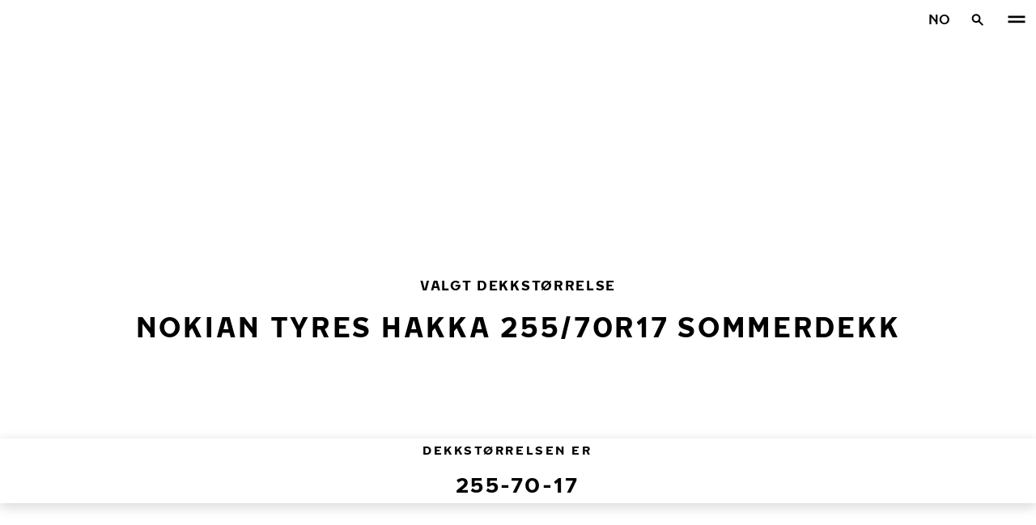

--- FILE ---
content_type: text/html; charset=utf-8
request_url: https://www.nokiantyres.no/dekk/etter-dekkstorrelse/sommerdekk/255-70-17/
body_size: 18151
content:
<!-- DBG: 0 --><!DOCTYPE html>
<html stage-lang="no" lang="no" xmlns:og="http://ogp.me/ns#">
  <head>
    <meta charset="utf-8">
    <meta name="viewport" content="width=device-width, initial-scale=1.0">
    <meta name="pageid" content="SfY1Ww-WTQWoNBBNl2GVvg"> 
    <meta name="generator" content="Crasman Stage">
    
    <title>NOKIAN TYRES HAKKA 255/70R17 sommerdekk / Nokian Tyres</title>
    
    <meta name="description" content="Nå finner du enkelt Nokian 255/70R17 sommerdekk til din bil ved hjelp av registreringsnummersøket fra Nokian Tyres. Testvinner i flere dekktester.">
    <meta name="keywords" content="">

    
    
    
    <link rel="stylesheet" href="https://www.nokiantyres.no/static/studio/pub/system/nokiantyres/master/css/master.css?r=1769674010315" />
    
    
    
    
    
    
    
    <link rel="canonical" href="https://www.nokiantyres.no/dekk/etter-dekkstorrelse/sommerdekk/255-70-17/" />
    
    <meta name="application-name" content="Nokian Tyres"/>
<meta name="msapplication-TileColor" content="#FFFFFF" />
<link rel="manifest" href="https://nokiantyres.studio.crasman.cloud/pub/web/img/favicon/site.webmanifest?fv=956b&r=1769674010315">
<link rel="apple-touch-icon-precomposed" sizes="57x57" href="https://nokiantyres.studio.crasman.cloud/pub/web/img/favicon/apple-touch-icon-57x57.png?fv=8850" />
<link rel="apple-touch-icon-precomposed" sizes="60x60" href="https://nokiantyres.studio.crasman.cloud/pub/web/img/favicon/apple-touch-icon-60x60.png?fv=c93a" />
<link rel="apple-touch-icon-precomposed" sizes="72x72" href="https://nokiantyres.studio.crasman.cloud/pub/web/img/favicon/apple-touch-icon-72x72.png?fv=8d2a" />
<link rel="apple-touch-icon-precomposed" sizes="76x76" href="https://nokiantyres.studio.crasman.cloud/pub/web/img/favicon/apple-touch-icon-76x76.png?fv=f5b0" />
<link rel="apple-touch-icon-precomposed" sizes="114x114" href="https://nokiantyres.studio.crasman.cloud/pub/web/img/favicon/apple-touch-icon-114x114.png?fv=405c" />
<link rel="apple-touch-icon-precomposed" sizes="120x120" href="https://nokiantyres.studio.crasman.cloud/pub/web/img/favicon/apple-touch-icon-120x120.png?fv=b751" />
<link rel="apple-touch-icon-precomposed" sizes="144x144" href="https://nokiantyres.studio.crasman.cloud/pub/web/img/favicon/apple-touch-icon-144x144.png?fv=a74d" />
<link rel="apple-touch-icon-precomposed" sizes="152x152" href="https://nokiantyres.studio.crasman.cloud/pub/web/img/favicon/apple-touch-icon-152x152.png?fv=31fe" />
<link rel="icon" type="image/png" href="https://nokiantyres.studio.crasman.cloud/pub/web/img/favicon/favicon-16x16.png?fv=dc48" sizes="16x16" />
<link rel="icon" type="image/png" href="https://nokiantyres.studio.crasman.cloud/pub/web/img/favicon/favicon-32x32.png?fv=71a9" sizes="32x32" />
<link rel="icon" type="image/png" href="https://nokiantyres.studio.crasman.cloud/pub/web/img/favicon/favicon-96x96.png?fv=db17" sizes="96x96" />
<link rel="icon" type="image/png" href="https://nokiantyres.studio.crasman.cloud/pub/web/img/favicon/favicon-128.png?fv=7728" sizes="128x128" />
<link rel="icon" type="image/png" href="https://nokiantyres.studio.crasman.cloud/pub/web/img/favicon/favicon-196x196.png?fv=0f51" sizes="196x196" />
<link rel="icon" type="image/png" href="https://nokiantyres.studio.crasman.cloud/pub/web/img/favicon/favicon.ico?fv=da81" sizes="0x0" />
<meta name="msapplication-square70x70logo" content="https://nokiantyres.studio.crasman.cloud/pub/web/img/favicon/mstile-70x70.png?fv=7728" />
<meta name="msapplication-TileImage" content="https://nokiantyres.studio.crasman.cloud/pub/web/img/favicon/mstile-144x144.png?fv=a74d" />
<meta name="msapplication-square150x150logo" content="https://nokiantyres.studio.crasman.cloud/pub/web/img/favicon/mstile-150x150.png?fv=d8ed" />
<meta name="msapplication-wide310x150logo" content="https://nokiantyres.studio.crasman.cloud/pub/web/img/favicon/mstile-310x150.png?fv=9502" />
<meta name="msapplication-square310x310logo" content="https://nokiantyres.studio.crasman.cloud/pub/web/img/favicon/mstile-310x310.png?fv=75e4" />
    
      <link rel="preconnect" href="//nokiantyres.studio.crasman.cloud">
      <link rel="preconnect" href="//policy.app.cookieinformation.com">
      
      <link rel="dns-prefetch" href="//nokiantyres.studio.crasman.cloud">
      <link rel="dns-prefetch" href="//policy.app.cookieinformation.com">
      <link rel="dns-prefetch" href="//connect.facebook.net">
      <link rel="dns-prefetch" href="//www.facebook.com">
      <link rel="dns-prefetch" href="//fonts.googleapis.com">
      <link rel="dns-prefetch" href="//www.googletagmanager.com">
      <link rel="dns-prefetch" href="//www.googleadservices.com">
      <link rel="dns-prefetch" href="//www.google-analytics.com">
      <link rel="dns-prefetch" href="//googleads.g.doubleclick.net">
      <link rel="dns-prefetch" href="//track.adform.net">
      
    <meta property="og:title" content="NOKIAN TYRES HAKKA 255/70R17 sommerdekk / Nokian Tyres" />
    <meta property="og:type" content="website" />
    <meta property="og:url" content="https://www.nokiantyres.no/dekk/etter-dekkstorrelse/sommerdekk/255-70-17/" />
    <meta property="og:image" content="https://nokiantyres.studio.crasman.cloud/pub/web/images/hero_images/2018/OG_images/og_image_EN_logo_2022.jpg" />
    <meta property="og:site_name" content="Nokian Tyres" />
    <meta property="og:description" content="Nå finner du enkelt Nokian 255/70R17 sommerdekk til din bil ved hjelp av registreringsnummersøket fra Nokian Tyres. Testvinner i flere dekktester." />
    <meta property="og:locale" content="no" />
    <meta property="og:updated_time" content="1769906975461" />
    
    <meta itemprop="name" content="NOKIAN TYRES HAKKA 255/70R17 sommerdekk / Nokian Tyres">
    <meta itemprop="description" content="Nå finner du enkelt Nokian 255/70R17 sommerdekk til din bil ved hjelp av registreringsnummersøket fra Nokian Tyres. Testvinner i flere dekktester.">
    <meta itemprop="image" content="https://nokiantyres.studio.crasman.cloud/pub/web/images/hero_images/2018/OG_images/og_image_EN_logo_2022.jpg">
    <link rel="alternate" hreflang="bg-BG" href="https://www.nokiantyres.bg/gumi/po-razmer-na-gumite/letni-gumi/255-70-17/" />
<link rel="alternate" hreflang="cs-CZ" href="https://www.nokiantyres.cz/pneumatiky/podle-rozmeru-pneumatiky/letni-pneumatiky/255-70-17/" />
<link rel="alternate" hreflang="da-DK" href="https://www.nokiantyres.dk/daek-old/efter-daekstorrelse/sommerdaek/255-70-17/" />
<link rel="alternate" hreflang="de-DE" href="https://www.nokiantyres.de/reifen/nach-reifengroesse/sommerreifen/255-70-17/" />
<link rel="alternate" hreflang="de-AT" href="https://www.nokiantyres.at/reifen/nach-reifengroesse/sommerreifen/255-70-17/" />
<link rel="alternate" hreflang="de-CH" href="https://www.nokiantyres.ch/reifen/nach-reifengroesse/sommerreifen/255-70-17/" />
<link rel="alternate" hreflang="en" href="https://www.nokiantyres.com/tyres/by-tire-size/summer-tires/255-70-17/" />
<link rel="alternate" hreflang="x-default" href="https://www.nokiantyres.com/tyres/by-tire-size/summer-tires/255-70-17/" />
<link rel="alternate" hreflang="es-ES" href="https://www.nokiantyres.es/neumaticos/por-tamano-de-neumatico/neumaticos-de-verano/255-70-17/" />
<link rel="alternate" hreflang="fi-FI" href="https://www.nokianrenkaat.fi/renkaat/koon-mukaan/kesarenkaat/255-70-17/" />
<link rel="alternate" hreflang="fr-FR" href="https://www.nokiantyres.fr/pneus/par-taille-de-pneu/pneus-ete/255-70-17/" />
<link rel="alternate" hreflang="hu-HU" href="https://www.nokiantyres.hu/gumik/gumiabroncs-meret-szerint/nyari-gumik/255-70-17/" />
<link rel="alternate" hreflang="it-IT" href="https://www.nokiantyres.it/pneumatici/per-dimensione-del-pneumatico/pneumatici-estivi/255-70-17/" />
<link rel="alternate" hreflang="ja-JP" href="https://www.nokiantyres.jp/taiyawo-tansu/taiyasaizu-bie/samataiya/255-70-17/" />
<link rel="alternate" hreflang="nl-NL" href="https://www.nokiantyres.nl/banden/op-bandenmaat/zomerbanden/255-70-17/" />
<link rel="alternate" hreflang="nn-NO" href="https://www.nokiantyres.no/dekk/etter-dekkstorrelse/sommerdekk/255-70-17/" />
<link rel="alternate" hreflang="pl-PL" href="https://www.nokiantyres.pl/opony/wedlug-rozmiaru-opony/opony-letnie/255-70-17/" />
<link rel="alternate" hreflang="sv-SE" href="https://www.nokiantyres.se/dack/efter-dackstorlek/sommardack/255-70-17/" />
<link rel="alternate" hreflang="uk-UA" href="https://www.nokiantyres.ua/shyny/za-rozmirom-shini/litni-sini/255-70-17/" />
<meta name="addsearch-custom-field" data-type="keyword" content="site=nt">
<meta name="addsearch-custom-field" data-type="keyword" content="category=productsBySize">
<meta name="addsearch-custom-field" data-type="keyword" content="season=summer">
      <!-- The initial config of Consent Mode -->
      <script type="text/javascript">
        window.dataLayer = window.dataLayer || [];
        function gtag() {
          dataLayer.push(arguments);
        }

        gtag('consent', 'default', {
          ad_storage: 'denied',
          analytics_storage: 'denied',
          ad_user_data: 'denied',
          ad_personalization: 'denied',
          wait_for_update: 1500,
        });

        gtag('set', 'ads_data_redaction', true);
      </script>
    
   <meta name="google-site-verification" content="pEOVKAz29pNbB6KwEF5c--caNnmpZjgNxdSNKwhfAuw" /><meta name="google-site-verification" content="kR_gWEuCT3z6RSH7IQBuHK3eZB9cXdwW4mtITASnDpk" />
   
    <script type="text/javascript">
    var ntGoogleMapsConfig = {"lang":"no","key":"AIzaSyCnyVwOhglBznRTsxD520XckmawtlAZgIc"};
    </script>
    
      <script>
        var getUrlParameter = function getUrlParameter(sParam) {
            var sPageURL = decodeURIComponent(window.location.search.substring(1)),
                sURLVariables = sPageURL.split('&'),
                sParameterName,
                i;

            for (i = 0; i < sURLVariables.length; i++) {
                sParameterName = sURLVariables[i].split('=');

                if (sParameterName[0] === sParam) {
                    if(sParameterName[1] === undefined) {
                        //no cid value so check if cookie exist
                        var value = "; " + document.cookie;
                        var parts = value.split("; h_cid=");
                        if (parts.length == 2) return parts.pop().split(";").shift();
                        else return true;
                    }
                    else { //CID value + create cookie
                        date = new Date();
                        date.setTime(date.getTime()+(30*24*60*60*1000));
                        document.cookie="h_cid="+sParameterName[1]+"; expires="+date.toGMTString() +";path=/";
                        return sParameterName[1];
                    }
                }
            }
            //Nothing has been return from URL so check if cookie exist
            var value = "; " + document.cookie;
            var parts = value.split("; h_cid=");
            if (parts.length == 2) return parts.pop().split(";").shift();
            else return true;
        };
      </script>
    

  <script>
    window.Hatch = {
  "widgetConfig": {
    "affiliateID": "52739",
    "displayMode": "popover",
    "listColumns": [
      "logoImage",
      "stockTag",
      "price",
      "buyNowTag"
    ],
    "sort": "group",
    "hideOutOfStock": false,
    "popoverPosition": "bottom",
    "responseType": "json",
    "priceTemplate": "{price}{currencySymbol}"
  }
};
    window.Hatch.widgetConfig.cid = getUrlParameter('cid');
    window.hatchInit = '1';
    window.hatchByLocale = 0;
    window.hatchScriptUrl = 'https://cdn.gethatch.com/hatch-buy-now-0.9.stable.js';
  </script>

    
  </head>
  <body class="site-nt template-default" data-page-id="SfY1Ww-WTQWoNBBNl2GVvg" data-site="nt" data-country="NO">
    
  <!-- cookie consent, load when at end. -->
  <script id="CookieConsent" src="https://policy.app.cookieinformation.com/uc.js" data-culture="NB" data-gcm-version="2.0" type="text/javascript"></script> 
 
      <noscript><iframe src="//www.googletagmanager.com/ns.html?id=GTM-NVPQZM8"
      height="0" width="0" style="display:none;visibility:hidden"></iframe></noscript>
      <script>(function(w,d,s,l,i){w[l]=w[l]||[];w[l].push({'gtm.start':
      new Date().getTime(),event:'gtm.js'});var f=d.getElementsByTagName(s)[0],
      j=d.createElement(s),dl=l!='dataLayer'?'&l='+l:'';j.async=true;j.src=
      '//www.googletagmanager.com/gtm.js?id='+i+dl;f.parentNode.insertBefore(j,f);
      })(window,document,'script','dataLayer','GTM-NVPQZM8');</script>
      
<header class="header" data-addsearch="exclude" data-nav-header>  
  <a href="#main" class="header__skiplink visually-hidden-focusable">Gå videre til hovedsiden</a>
  
  <nav class="navigation" data-main-navigation  aria-label="Hovedmeny">
    <div class="navigation__wrapper">
      <div class="site-container site-container--padded">
        <div class="navigation__content">

          <a class="navigation__logo" href="/">
            <span class="visually-hidden">Hjem</span>
            
          </a>

          
            <ul class="navigation__list">
              
                <li class="navigation__item">
                  
                    <button class="navigation__trigger selected" data-nav-action-trigger aria-controls="nd-SfY1Ww-WTQWoNBBNl2GVvg" aria-expanded="false">Dekk <span class="icon icon--chevron-down " aria-hidden="true"></span></button>
                    <div class="navigation__dropdown bg--light" id="nd-SfY1Ww-WTQWoNBBNl2GVvg">
                      <div class="site-container site-container--padded">
                        <div class="navigation__dropdown__content">
                          <div class="navigation__dropdown__self-link">
                            
    <a class="navigation__self-link a--bg" href="/dekk/" >
      <p class="h5">Dekk</p>
      <p class="navigation__self-link__description">Pålitelige dekk til personbiler, SUV-er, varebiler og elektriske biler. Finn produkter fra Nokian Tyres for alle typer vær nær deg.</p>
      <span class="icon icon--arrow-right " aria-hidden="true"></span>
    </a>
  
                          </div>
                          
                          <div class="navigation__dropdown__pages">
                            
          <div class="navigation__menu__column">
            
      <ul class="navigation__menu__list navigation__menu__list--level-1">
        
              <li class="navigation__menu__item selected ">
                <div class="navigation__menu__page">
                  <a class="navigation__menu__page-link " href="/dekk/personbiler/" >Personbiler</a>
                  <button class="navigation__menu__trigger" data-nav-desktop-menu-trigger aria-controls="m-6Rofp1FJQ7mgMk2UevJnzg" aria-expanded="false" aria-label="Åpne undermeny" data-label-closed="Åpne undermeny" data-label-open="Steng undermeny"> <span class="icon icon--chevron-down " aria-hidden="true"></span></button>
                </div>
                
                    <div class="navigation__menu__page-content" id="m-6Rofp1FJQ7mgMk2UevJnzg">
                      
                      
      <ul class="navigation__menu__list navigation__menu__list--level-2">
        
              <li class="navigation__menu__item  ">
                <div class="navigation__menu__page">
                  <a class="navigation__menu__page-link " href="/dekk/personbiler/vinterdekk/" data-size-url="/dekk/etter-dekkstorrelse/vinterdekk/_r_/">Vinterdekk</a>
                  <button class="navigation__menu__trigger" data-nav-desktop-menu-trigger aria-controls="m-y7LFTacBS3quwsUwv7rK8Q" aria-expanded="false" aria-label="Åpne undermeny" data-label-closed="Åpne undermeny" data-label-open="Steng undermeny"> <span class="icon icon--chevron-down " aria-hidden="true"></span></button>
                </div>
                
                    <div class="navigation__menu__page-content" id="m-y7LFTacBS3quwsUwv7rK8Q">
                      
                      
      <ul class="navigation__menu__list navigation__menu__list--level-3">
        
              <li class="navigation__menu__item  ">
                <div class="navigation__menu__page">
                  <a class="navigation__menu__page-link " href="/dekk/personbiler/piggfrie-dekk/" data-size-url="/dekk/etter-dekkstorrelse/piggfrie-dekk/_r_/">Piggfrie dekk</a>
                  
                </div>
                
              </li>
            
              <li class="navigation__menu__item  ">
                <div class="navigation__menu__page">
                  <a class="navigation__menu__page-link " href="/dekk/personbiler/piggdekk/" data-size-url="/dekk/etter-dekkstorrelse/piggdekk/_r_/">Piggdekk</a>
                  
                </div>
                
              </li>
            
      </ul>
    
                      
                    </div>
                  
              </li>
            
              <li class="navigation__menu__item selected current">
                <div class="navigation__menu__page">
                  <a class="navigation__menu__page-link " href="/dekk/personbiler/sommerdekk/" data-size-url="/dekk/etter-dekkstorrelse/sommerdekk/_r_/">Sommerdekk</a>
                  
                </div>
                
              </li>
            
      </ul>
    
                      
                    </div>
                  
              </li>
            
              <li class="navigation__menu__item selected ">
                <div class="navigation__menu__page">
                  <a class="navigation__menu__page-link " href="/dekk/suv-4x4/" >SUV / 4x4 </a>
                  <button class="navigation__menu__trigger" data-nav-desktop-menu-trigger aria-controls="m-9y_EmTzxRcmZ2mSLHZ1S5A" aria-expanded="false" aria-label="Åpne undermeny" data-label-closed="Åpne undermeny" data-label-open="Steng undermeny"> <span class="icon icon--chevron-down " aria-hidden="true"></span></button>
                </div>
                
                    <div class="navigation__menu__page-content" id="m-9y_EmTzxRcmZ2mSLHZ1S5A">
                      
                      
      <ul class="navigation__menu__list navigation__menu__list--level-2">
        
              <li class="navigation__menu__item  ">
                <div class="navigation__menu__page">
                  <a class="navigation__menu__page-link " href="/dekk/suv-4x4/vinterdekk/" data-size-url="/dekk/etter-dekkstorrelse/vinterdekk/_r_/">Vinterdekk</a>
                  <button class="navigation__menu__trigger" data-nav-desktop-menu-trigger aria-controls="m-MymLDaKkT3-aEEQKMJlcPw" aria-expanded="false" aria-label="Åpne undermeny" data-label-closed="Åpne undermeny" data-label-open="Steng undermeny"> <span class="icon icon--chevron-down " aria-hidden="true"></span></button>
                </div>
                
                    <div class="navigation__menu__page-content" id="m-MymLDaKkT3-aEEQKMJlcPw">
                      
                      
      <ul class="navigation__menu__list navigation__menu__list--level-3">
        
              <li class="navigation__menu__item  ">
                <div class="navigation__menu__page">
                  <a class="navigation__menu__page-link " href="/dekk/suv-4x4/piggfrie-dekk/" data-size-url="/dekk/etter-dekkstorrelse/piggfrie-dekk/_r_/">Piggfrie dekk</a>
                  
                </div>
                
              </li>
            
              <li class="navigation__menu__item  ">
                <div class="navigation__menu__page">
                  <a class="navigation__menu__page-link " href="/dekk/suv-4x4/piggdekk/" data-size-url="/dekk/etter-dekkstorrelse/piggdekk/_r_/">Piggdekk</a>
                  
                </div>
                
              </li>
            
      </ul>
    
                      
                    </div>
                  
              </li>
            
              <li class="navigation__menu__item selected current">
                <div class="navigation__menu__page">
                  <a class="navigation__menu__page-link " href="/dekk/suv-4x4/sommerdekk/" data-size-url="/dekk/etter-dekkstorrelse/sommerdekk/_r_/">Sommerdekk</a>
                  
                </div>
                
              </li>
            
      </ul>
    
                      
                    </div>
                  
              </li>
            
              <li class="navigation__menu__item selected ">
                <div class="navigation__menu__page">
                  <a class="navigation__menu__page-link " href="/dekk/varebiler/" >Varebiler</a>
                  <button class="navigation__menu__trigger" data-nav-desktop-menu-trigger aria-controls="m-73AAfk9XS6aS1IT_j6BOFA" aria-expanded="false" aria-label="Åpne undermeny" data-label-closed="Åpne undermeny" data-label-open="Steng undermeny"> <span class="icon icon--chevron-down " aria-hidden="true"></span></button>
                </div>
                
                    <div class="navigation__menu__page-content" id="m-73AAfk9XS6aS1IT_j6BOFA">
                      
                      
      <ul class="navigation__menu__list navigation__menu__list--level-2">
        
              <li class="navigation__menu__item  ">
                <div class="navigation__menu__page">
                  <a class="navigation__menu__page-link " href="/dekk/varebiler/vinterdekk/" data-size-url="/dekk/etter-dekkstorrelse/vinterdekk/_r_/">Vinterdekk</a>
                  <button class="navigation__menu__trigger" data-nav-desktop-menu-trigger aria-controls="m-HvXDT-AjTaq6ynaTloRLJw" aria-expanded="false" aria-label="Åpne undermeny" data-label-closed="Åpne undermeny" data-label-open="Steng undermeny"> <span class="icon icon--chevron-down " aria-hidden="true"></span></button>
                </div>
                
                    <div class="navigation__menu__page-content" id="m-HvXDT-AjTaq6ynaTloRLJw">
                      
                      
      <ul class="navigation__menu__list navigation__menu__list--level-3">
        
              <li class="navigation__menu__item  ">
                <div class="navigation__menu__page">
                  <a class="navigation__menu__page-link " href="/dekk/varebiler/piggfrie-dekk/" data-size-url="/dekk/etter-dekkstorrelse/piggfrie-dekk/_r_/">Piggfrie dekk</a>
                  
                </div>
                
              </li>
            
              <li class="navigation__menu__item  ">
                <div class="navigation__menu__page">
                  <a class="navigation__menu__page-link " href="/dekk/varebiler/piggdekk/" data-size-url="/dekk/etter-dekkstorrelse/piggdekk/_r_/">Piggdekk</a>
                  
                </div>
                
              </li>
            
      </ul>
    
                      
                    </div>
                  
              </li>
            
              <li class="navigation__menu__item selected current">
                <div class="navigation__menu__page">
                  <a class="navigation__menu__page-link " href="/dekk/varebiler/sommerdekk/" data-size-url="/dekk/etter-dekkstorrelse/sommerdekk/_r_/">Sommerdekk</a>
                  
                </div>
                
              </li>
            
      </ul>
    
                      
                    </div>
                  
              </li>
            
      </ul>
    
          </div>
        
                          </div>
                            
                          <div class="navigation__dropdown__featured">
                            
                          </div>

                          
      <div class="navigation__quicklinks">
        <span class="label text--secondary">Finn ut mer om Nokian Tyres</span>
        <a class="a--external" href="https://company.nokiantyres.com" target="_blank">Company</a> <a class="a--external" href="https://www.nokiantyres.no/heavy/" target="_blank">Nokian Heavy Tyres</a> <a class="a--external" href="https://company.nokiantyres.com/careers/" target="_blank">Careers</a> <a class="a--external" href="https://www.nordmantyres.no/" target="_blank">Nordman Tyres</a> <a class="a--external" href="https://dealerservices.nokiantyres.com" target="_blank">Dealer Services login</a>
      </div>
    
                        </div>
                      </div>
                    </div>
                    
                </li>
                
                <li class="navigation__item">
                  
                    <button class="navigation__trigger " data-nav-action-trigger aria-controls="nd-aGJnwgSASwmxUB6cxfZ0JQ" aria-expanded="false">Innovasjon <span class="icon icon--chevron-down " aria-hidden="true"></span></button>
                    <div class="navigation__dropdown bg--light" id="nd-aGJnwgSASwmxUB6cxfZ0JQ">
                      <div class="site-container site-container--padded">
                        <div class="navigation__dropdown__content">
                          <div class="navigation__dropdown__self-link">
                            
    <a class="navigation__self-link a--bg" href="/innovativt-arbeide/" >
      <p class="h5">Innovasjon</p>
      <p class="navigation__self-link__description">Vi kan utvikle sikre dekk fordi vi kjenner de nordiske forholdene så godt. Våre viktigste arbeidsredskaper er nye innovasjoner.</p>
      <span class="icon icon--arrow-right " aria-hidden="true"></span>
    </a>
  
                          </div>
                          
                          <div class="navigation__dropdown__pages">
                            
          <div class="navigation__menu__column">
            
      <ul class="navigation__menu__list navigation__menu__list--level-1">
        
              <li class="navigation__menu__item  ">
                <div class="navigation__menu__page">
                  <a class="navigation__menu__page-link " href="/innovativt-arbeide/testsuksess/" >Testsuksess</a>
                  <button class="navigation__menu__trigger" data-nav-desktop-menu-trigger aria-controls="m-j3TjalYKR1mN8-irz-yeBw" aria-expanded="false" aria-label="Åpne undermeny" data-label-closed="Åpne undermeny" data-label-open="Steng undermeny"> <span class="icon icon--chevron-down " aria-hidden="true"></span></button>
                </div>
                
                    <div class="navigation__menu__page-content" id="m-j3TjalYKR1mN8-irz-yeBw">
                      
                      
      <ul class="navigation__menu__list navigation__menu__list--level-2">
        
              <li class="navigation__menu__item  ">
                <div class="navigation__menu__page">
                  <a class="navigation__menu__page-link " href="/innovativt-arbeide/testsuksess/" >Uavhengige testresultater</a>
                  
                </div>
                
              </li>
            
      </ul>
    
                      
                    </div>
                  
              </li>
            
      </ul>
    
          </div>
        
                          </div>
                            
                          <div class="navigation__dropdown__featured">
                            
                          </div>

                          
      <div class="navigation__quicklinks">
        <span class="label text--secondary">Finn ut mer om Nokian Tyres</span>
        <a class="a--external" href="https://company.nokiantyres.com" target="_blank">Company</a> <a class="a--external" href="https://www.nokiantyres.no/heavy/" target="_blank">Nokian Heavy Tyres</a> <a class="a--external" href="https://company.nokiantyres.com/careers/" target="_blank">Careers</a> <a class="a--external" href="https://www.nordmantyres.no/" target="_blank">Nordman Tyres</a> <a class="a--external" href="https://dealerservices.nokiantyres.com" target="_blank">Dealer Services login</a>
      </div>
    
                        </div>
                      </div>
                    </div>
                    
                </li>
                
                <li class="navigation__item">
                  
                    <button class="navigation__trigger " data-nav-action-trigger aria-controls="nd-JIM7BGQbSsCjj9v7yARJqQ" aria-expanded="false">Hakka-garanti <span class="icon icon--chevron-down " aria-hidden="true"></span></button>
                    <div class="navigation__dropdown bg--light" id="nd-JIM7BGQbSsCjj9v7yARJqQ">
                      <div class="site-container site-container--padded">
                        <div class="navigation__dropdown__content">
                          <div class="navigation__dropdown__self-link">
                            
    <a class="navigation__self-link a--bg" href="/hakkagaranti/" >
      <p class="h5">Hakka-garanti</p>
      <p class="navigation__self-link__description">Hvis en dose uflaks fører til så stor skade på ditt Nokian Tyres Hakka-sommerdekk, eller Hakkapeliitta-vinterdekk at det ikke kan repareres får du nytt dekk helt gratis. Gjør et trygt dekk-kjøp, og ta i bruk Hakka-garanti! </p>
      <span class="icon icon--arrow-right " aria-hidden="true"></span>
    </a>
  
                          </div>
                          
                          <div class="navigation__dropdown__pages">
                            
          <div class="navigation__menu__column">
            
      <ul class="navigation__menu__list navigation__menu__list--level-1">
        
              <li class="navigation__menu__item  ">
                <div class="navigation__menu__page">
                  <a class="navigation__menu__page-link " href="/hakkagaranti/aktivera-hakka-garanti/" >Aktiver Hakka-garanti</a>
                  
                </div>
                
              </li>
            
              <li class="navigation__menu__item  ">
                <div class="navigation__menu__page">
                  <a class="navigation__menu__page-link " href="/personvernerklaering-og-vilkar-for-tjenester/" >Vilkår for tjenester</a>
                  
                </div>
                
              </li>
            
      </ul>
    
          </div>
        
                          </div>
                            
                          <div class="navigation__dropdown__featured">
                            
    <a class="navigation__featured a--bg" href="/campaigns/piggdekk-eller-piggfrie/">
      <picture class=""><source type="image/webp" srcset="https://nokiantyres.studio.crasman.cloud/pub/Car%20and%20Van%20Tyres/Material%20Master%20Bank/Campaign%20material%20originals/2025%20Winter%20tires/Phase%20III%20Advertising/www/Nordic%20front%20page/Nokian_Tyres_Consumer_activation_www-1200x628-Norwegian%201.jpg?c=640x_webp 640w, https://nokiantyres.studio.crasman.cloud/pub/Car%20and%20Van%20Tyres/Material%20Master%20Bank/Campaign%20material%20originals/2025%20Winter%20tires/Phase%20III%20Advertising/www/Nordic%20front%20page/Nokian_Tyres_Consumer_activation_www-1200x628-Norwegian%201.jpg?c=150x_webp 150w" sizes="(max-width: 1055px) 100vw, 500px"><source type="image/jpeg" srcset="https://nokiantyres.studio.crasman.cloud/pub/Car%20and%20Van%20Tyres/Material%20Master%20Bank/Campaign%20material%20originals/2025%20Winter%20tires/Phase%20III%20Advertising/www/Nordic%20front%20page/Nokian_Tyres_Consumer_activation_www-1200x628-Norwegian%201.jpg?c=system_640x 640w, https://nokiantyres.studio.crasman.cloud/pub/Car%20and%20Van%20Tyres/Material%20Master%20Bank/Campaign%20material%20originals/2025%20Winter%20tires/Phase%20III%20Advertising/www/Nordic%20front%20page/Nokian_Tyres_Consumer_activation_www-1200x628-Norwegian%201.jpg?c=system_150 150w" sizes="(max-width: 1055px) 100vw, 500px"><img alt="" src="https://nokiantyres.studio.crasman.cloud/pub/Car%20and%20Van%20Tyres/Material%20Master%20Bank/Campaign%20material%20originals/2025%20Winter%20tires/Phase%20III%20Advertising/www/Nordic%20front%20page/Nokian_Tyres_Consumer_activation_www-1200x628-Norwegian%201.jpg?c=system_x1080" width="1200" height="628" /></picture>
      <p class="text--secondary">Vinn nye dekk</p>
      <p class="label">Pigg eller piggfrie vinterdekk? Stem og vinn et sett nye dekk.</p>
      <p class="subheading">Stem og vinn</p>
      <span class="icon icon--arrow-right " aria-hidden="true"></span>
    </a>
  
                          </div>

                          
      <div class="navigation__quicklinks">
        <span class="label text--secondary">Finn ut mer om Nokian Tyres</span>
        <a class="a--external" href="https://company.nokiantyres.com" target="_blank">Company</a> <a class="a--external" href="https://www.nokiantyres.no/heavy/" target="_blank">Nokian Heavy Tyres</a> <a class="a--external" href="https://company.nokiantyres.com/careers/" target="_blank">Careers</a> <a class="a--external" href="https://www.nordmantyres.no/" target="_blank">Nordman Tyres</a> <a class="a--external" href="https://dealerservices.nokiantyres.com" target="_blank">Dealer Services login</a>
      </div>
    
                        </div>
                      </div>
                    </div>
                    
                </li>
                
                <li class="navigation__item">
                  
                    <button class="navigation__trigger " data-nav-action-trigger aria-controls="nd-uaBDqAW6SVCK41frQq7puw" aria-expanded="false">Fakta om bedriften <span class="icon icon--chevron-down " aria-hidden="true"></span></button>
                    <div class="navigation__dropdown bg--light" id="nd-uaBDqAW6SVCK41frQq7puw">
                      <div class="site-container site-container--padded">
                        <div class="navigation__dropdown__content">
                          <div class="navigation__dropdown__self-link">
                            
    <a class="navigation__self-link a--bg" href="/fakta-om-bedriften/om-nokian-tyres/" >
      <p class="h5">Fakta om bedriften</p>
      <p class="navigation__self-link__description">Oppdag essensen av Nokian Tyres, en leder innen dekkinnovasjon dedikert til sikkerhet, bærekraft og ytelse. Sammen leder vi reisen til smartere kjøring. Lær om vår historie, verdier og engasjement for å lage høykvalitetsdekk for alle kjøreforhold</p>
      <span class="icon icon--arrow-right " aria-hidden="true"></span>
    </a>
  
                          </div>
                          
                          <div class="navigation__dropdown__pages">
                            
          <div class="navigation__menu__column">
            
      <ul class="navigation__menu__list navigation__menu__list--level-1">
        
              <li class="navigation__menu__item  ">
                <div class="navigation__menu__page">
                  <a class="navigation__menu__page-link " href="/fakta-om-bedriften/det-er-pa-tide/" >Det er på tide</a>
                  
                </div>
                
              </li>
            
              <li class="navigation__menu__item  ">
                <div class="navigation__menu__page">
                  <a class="navigation__menu__page-link " href="/fakta-om-bedriften/om-nokian-tyres/" >Om Nokian Tyres</a>
                  <button class="navigation__menu__trigger" data-nav-desktop-menu-trigger aria-controls="m-0lbkpgi3SaCDBzJanvEF-A" aria-expanded="false" aria-label="Åpne undermeny" data-label-closed="Åpne undermeny" data-label-open="Steng undermeny"> <span class="icon icon--chevron-down " aria-hidden="true"></span></button>
                </div>
                
                    <div class="navigation__menu__page-content" id="m-0lbkpgi3SaCDBzJanvEF-A">
                      
                      
      <ul class="navigation__menu__list navigation__menu__list--level-2">
        
              <li class="navigation__menu__item  ">
                <div class="navigation__menu__page">
                  <a class="navigation__menu__page-link " href="/fakta-om-bedriften/om-nokian-tyres/produksjon/" >Produksjon</a>
                  
                </div>
                
              </li>
            
              <li class="navigation__menu__item  ">
                <div class="navigation__menu__page">
                  <a class="navigation__menu__page-link " href="/fakta-om-bedriften/om-nokian-tyres/testsentere/" >Testsentere</a>
                  
                </div>
                
              </li>
            
      </ul>
    
                      
                    </div>
                  
              </li>
            
              <li class="navigation__menu__item  ">
                <div class="navigation__menu__page">
                  <a class="navigation__menu__page-link " href="/fakta-om-bedriften/hvorfor-velge-nokian-tyres/" >Hvorfor velge Nokian Tyres</a>
                  <button class="navigation__menu__trigger" data-nav-desktop-menu-trigger aria-controls="m-RAhyHdUZQkun_W11fPzv9A" aria-expanded="false" aria-label="Åpne undermeny" data-label-closed="Åpne undermeny" data-label-open="Steng undermeny"> <span class="icon icon--chevron-down " aria-hidden="true"></span></button>
                </div>
                
                    <div class="navigation__menu__page-content" id="m-RAhyHdUZQkun_W11fPzv9A">
                      
                      
      <ul class="navigation__menu__list navigation__menu__list--level-2">
        
              <li class="navigation__menu__item  ">
                <div class="navigation__menu__page">
                  <a class="navigation__menu__page-link " href="/fakta-om-bedriften/hvorfor-velge-nokian-tyres/dekktesting/" >Dekktesting</a>
                  
                </div>
                
              </li>
            
              <li class="navigation__menu__item  ">
                <div class="navigation__menu__page">
                  <a class="navigation__menu__page-link " href="/fakta-om-bedriften/hvorfor-velge-nokian-tyres/dekkinnovasjoner/" >Dekkinnovasjoner</a>
                  
                </div>
                
              </li>
            
      </ul>
    
                      
                    </div>
                  
              </li>
            
              <li class="navigation__menu__item  ">
                <div class="navigation__menu__page">
                  <a class="navigation__menu__page-link " href="/fakta-om-bedriften/media/" >Media</a>
                  
                </div>
                
              </li>
            
              <li class="navigation__menu__item  ">
                <div class="navigation__menu__page">
                  <a class="navigation__menu__page-link " href="/fakta-om-bedriften/pressemeldinger/" >Pressemeldinger</a>
                  
                </div>
                
              </li>
            
              <li class="navigation__menu__item  ">
                <div class="navigation__menu__page">
                  <a class="navigation__menu__page-link " href="/fakta-om-bedriften/apenhetsloven/" >Åpenhetsloven</a>
                  
                </div>
                
              </li>
            
              <li class="navigation__menu__item  ">
                <div class="navigation__menu__page">
                  <a class="navigation__menu__page-link " href="/fakta-om-bedriften/kontaktinformasjon/" >Kontaktinformasjon</a>
                  
                </div>
                
              </li>
            
      </ul>
    
          </div>
        
                          </div>
                            
                          <div class="navigation__dropdown__featured">
                            
                          </div>

                          
      <div class="navigation__quicklinks">
        <span class="label text--secondary">Finn ut mer om Nokian Tyres</span>
        <a class="a--external" href="https://company.nokiantyres.com" target="_blank">Company</a> <a class="a--external" href="https://www.nokiantyres.no/heavy/" target="_blank">Nokian Heavy Tyres</a> <a class="a--external" href="https://company.nokiantyres.com/careers/" target="_blank">Careers</a> <a class="a--external" href="https://www.nordmantyres.no/" target="_blank">Nordman Tyres</a> <a class="a--external" href="https://dealerservices.nokiantyres.com" target="_blank">Dealer Services login</a>
      </div>
    
                        </div>
                      </div>
                    </div>
                    
                </li>
                
                <li class="navigation__item">
                  
                    <button class="navigation__trigger " data-nav-action-trigger aria-controls="nd-tTpCwBGUSMCu9rF8G_d--g" aria-expanded="false">Forhandler <span class="icon icon--chevron-down " aria-hidden="true"></span></button>
                    <div class="navigation__dropdown bg--light" id="nd-tTpCwBGUSMCu9rF8G_d--g">
                      <div class="site-container site-container--padded">
                        <div class="navigation__dropdown__content">
                          <div class="navigation__dropdown__self-link">
                            
    <a class="navigation__self-link a--bg" href="/forhandler/finn/" >
      <p class="h5">Forhandler</p>
      <p class="navigation__self-link__description">Finn din nærmeste Nokian Tyres-forhandler med vår brukervennlige søkefunksjon. Finn premium dekk til personbiler, SUV-er, varebiler og elektriske kjøretøy, og sørg for sikkerhet og ytelse under alle værforhold med dekk fra Nokian Tyres</p>
      <span class="icon icon--arrow-right " aria-hidden="true"></span>
    </a>
  
                          </div>
                          
                          <div class="navigation__dropdown__pages">
                            
          <div class="navigation__menu__column">
            
      <ul class="navigation__menu__list navigation__menu__list--level-1">
        
              <li class="navigation__menu__item  ">
                <div class="navigation__menu__page">
                  <a class="navigation__menu__page-link " href="/forhandler/finn/" >Finn nærmeste forhandler</a>
                  
                </div>
                
              </li>
            
              <li class="navigation__menu__item  ">
                <div class="navigation__menu__page">
                  <a class="navigation__menu__page-link a--external" href="https://dealerservices.nokiantyres.com" >For forhandler</a>
                  
                </div>
                
              </li>
            
      </ul>
    
          </div>
        
                          </div>
                            
                          <div class="navigation__dropdown__featured">
                            
                          </div>

                          
      <div class="navigation__quicklinks">
        <span class="label text--secondary">Finn ut mer om Nokian Tyres</span>
        <a class="a--external" href="https://company.nokiantyres.com" target="_blank">Company</a> <a class="a--external" href="https://www.nokiantyres.no/heavy/" target="_blank">Nokian Heavy Tyres</a> <a class="a--external" href="https://company.nokiantyres.com/careers/" target="_blank">Careers</a> <a class="a--external" href="https://www.nordmantyres.no/" target="_blank">Nordman Tyres</a> <a class="a--external" href="https://dealerservices.nokiantyres.com" target="_blank">Dealer Services login</a>
      </div>
    
                        </div>
                      </div>
                    </div>
                    
                </li>
                
                <li class="navigation__item">
                  
                    <button class="navigation__trigger " data-nav-action-trigger aria-controls="nd-MPVpYyUhSo2cWE-WdoZ0uA" aria-expanded="false">Dekktips <span class="icon icon--chevron-down " aria-hidden="true"></span></button>
                    <div class="navigation__dropdown bg--light" id="nd-MPVpYyUhSo2cWE-WdoZ0uA">
                      <div class="site-container site-container--padded">
                        <div class="navigation__dropdown__content">
                          <div class="navigation__dropdown__self-link">
                            
    <a class="navigation__self-link a--bg" href="/dekktips/" >
      <p class="h5">Dekktips</p>
      <p class="navigation__self-link__description">Velkommen til vår informasjonsside om dekk! Enten du er en erfaren sjåfør eller er ny i førersetet, er det avgjørende for sikkerheten, drivstoffeffektivitet og levetiden at man skjønner hvordan dekkene fungerer. Vår informasjonsside dekker et bredt spekter av emner, fra vedlikeholdstips til valg av riktige dekk for ulike veiforhold og kjøreforhold.</p>
      <span class="icon icon--arrow-right " aria-hidden="true"></span>
    </a>
  
                          </div>
                          
                          <div class="navigation__dropdown__pages">
                            
          <div class="navigation__menu__column">
            
      <ul class="navigation__menu__list navigation__menu__list--level-1">
        
              <li class="navigation__menu__item  ">
                <div class="navigation__menu__page">
                  <a class="navigation__menu__page-link " href="/dekktips/dekkpleie-og-vedlikehold/" >Dekkpleie og vedlikehold</a>
                  
                </div>
                
              </li>
            
              <li class="navigation__menu__item  ">
                <div class="navigation__menu__page">
                  <a class="navigation__menu__page-link " href="/dekktips/velge-dekk/" >Velge dekk</a>
                  
                </div>
                
              </li>
            
              <li class="navigation__menu__item  ">
                <div class="navigation__menu__page">
                  <a class="navigation__menu__page-link " href="/dekktips/kjoretips/" >Kjøretips</a>
                  
                </div>
                
              </li>
            
      </ul>
    
          </div>
        
                          </div>
                            
                          <div class="navigation__dropdown__featured">
                            
                          </div>

                          
      <div class="navigation__quicklinks">
        <span class="label text--secondary">Finn ut mer om Nokian Tyres</span>
        <a class="a--external" href="https://company.nokiantyres.com" target="_blank">Company</a> <a class="a--external" href="https://www.nokiantyres.no/heavy/" target="_blank">Nokian Heavy Tyres</a> <a class="a--external" href="https://company.nokiantyres.com/careers/" target="_blank">Careers</a> <a class="a--external" href="https://www.nordmantyres.no/" target="_blank">Nordman Tyres</a> <a class="a--external" href="https://dealerservices.nokiantyres.com" target="_blank">Dealer Services login</a>
      </div>
    
                        </div>
                      </div>
                    </div>
                    
                </li>
                
            </ul>
            

          <div class="navigation__actions">
            <button class="navigation__action navigation__action--language" aria-label="Velg land" data-nav-action-trigger data-nav-action-focustrap aria-controls="nav-language" aria-expanded="false">NO</button>
            <button class="navigation__action navigation__action--search" aria-label="Søk" data-nav-action-trigger data-nav-action-focustrap aria-controls="nav-search" aria-expanded="false"><span class="icon icon--search " aria-hidden="true"></span><span class="icon icon--close " aria-hidden="true"></span></button>
            <button class="navigation__action navigation__action--menu" aria-label="Hovedmeny" data-nav-action-trigger aria-controls="nav-mobile" aria-expanded="false"><span class="icon icon--menu " aria-hidden="true"></span><span class="icon icon--close " aria-hidden="true"></span></button>
          </div>
        </div>
      </div>

      <div class="navigation__language bg--light" id="nav-language">
        <div class="site-container site-container--padded">
          <div class="navigation__language__content">
            <ul>
              <li><h2 tabindex="-1" class="js-focusable navigation__language__select-text">Velg land</h2></li>
              <li><a href="https://fr.nokiantyres.ca/pneus/par-taille-de-pneu/" class="" lang="fr-CA">Amérique Du Nord (FRANÇAIS)</a></li><li><a href="https://www.nokiantyres.cz/pneumatiky/podle-rozmeru-pneumatiky/letni-pneumatiky/255-70-17/" class="" lang="cs-CZ">Česká republika</a></li><li><a href="https://www.nokiantyres.dk/daek-old/efter-daekstorrelse/sommerdaek/255-70-17/" class="" lang="da-DK">Danmark</a></li><li><a href="https://www.nokiantyres.de/reifen/nach-reifengroesse/sommerreifen/255-70-17/" class="" lang="de">Deutschland</a></li><li><a href="https://www.nokiantyres.es/neumaticos/por-tamano-de-neumatico/neumaticos-de-verano/255-70-17/" class="" lang="es">España</a></li><li><a href="https://www.nokiantyres.fr/pneus/par-taille-de-pneu/pneus-ete/255-70-17/" class="" lang="fr">France</a></li><li><a href="https://www.nokiantyres.com/tyres/by-tire-size/summer-tires/255-70-17/" class="" lang="en">Global (English)</a></li><li><a href="https://www.nokiantyres.it/pneumatici/per-dimensione-del-pneumatico/pneumatici-estivi/255-70-17/" class="" lang="it">Italia</a></li><li><a href="https://www.nokiantyres.hu/gumik/gumiabroncs-meret-szerint/nyari-gumik/255-70-17/" class="" lang="hu">Magyarország</a></li><li><a href="https://www.nokiantyres.nl/banden/op-bandenmaat/zomerbanden/255-70-17/" class="" lang="nl-NL">Nederland</a></li><li><a href="https://www.nokiantyres.no/dekk/etter-dekkstorrelse/sommerdekk/255-70-17/" class="current" lang="no">Norge</a></li><li><a href="https://na.nokiantyres.com/tires/by-tire-size/" class="" lang="en-US">North America (English)</a></li><li><a href="https://www.nokiantyres.pl/opony/wedlug-rozmiaru-opony/opony-letnie/255-70-17/" class="" lang="pl-PL">Polska</a></li><li><a href="https://www.nokiantyres.ro/" class="" lang="ro-RO">Romania</a></li><li><a href="https://www.nokiantyres.ch/reifen/nach-reifengroesse/sommerreifen/255-70-17/" class="" lang="de-CH">Schweiz</a></li><li><a href="https://www.nokianrenkaat.fi/renkaat/koon-mukaan/kesarenkaat/255-70-17/" class="" lang="fi">Suomi</a></li><li><a href="https://www.nokiantyres.se/dack/efter-dackstorlek/sommardack/255-70-17/" class="" lang="sv">Sverige</a></li><li><a href="https://www.nokiantyres.at/reifen/nach-reifengroesse/sommerreifen/255-70-17/" class="" lang="de-AT">Österreich</a></li><li><a href="https://www.nokiantyres.bg/gumi/po-razmer-na-gumite/letni-gumi/255-70-17/" class="" lang="bg-BG">България</a></li><li><a href="https://www.nokiantyres.ua/shyny/za-rozmirom-shini/litni-sini/255-70-17/" class="" lang="uk-UA">Україна</a></li><li><a href="https://www.nokiantyres.jp/taiyawo-tansu/taiyasaizu-bie/samataiya/255-70-17/" class="" lang="ja-JP">日本</a></li>
            </ul>
          </div>
        </div>
      </div>

      
        <div class="navigation__accordion" id="nav-mobile">
          <div class="site-container">
            <div class="navigation__accordion__content">
              
      <ul class="navigation__menu__list navigation__menu__list--level-0">
        
              <li class="navigation__menu__item selected current">
                <div class="navigation__menu__page">
                  
                  <button class="navigation__menu__trigger" data-nav-menu-trigger aria-controls="m-XT2MQ_pyQ4W8-2V_5VfI6g" aria-expanded="false"  data-label-closed="Åpne undermeny" data-label-open="Steng undermeny">Dekk <span class="icon icon--chevron-down " aria-hidden="true"></span></button>
                </div>
                
                    <div class="navigation__menu__page-content" id="m-XT2MQ_pyQ4W8-2V_5VfI6g">
                      <div class="navigation__menu__self-link">
    <a class="navigation__self-link a--bg" href="/dekk/" >
      <p class="h5">Dekk</p>
      <p class="navigation__self-link__description">Pålitelige dekk til personbiler, SUV-er, varebiler og elektriske biler. Finn produkter fra Nokian Tyres for alle typer vær nær deg.</p>
      <span class="icon icon--arrow-right " aria-hidden="true"></span>
    </a>
  </div>
                      
          <div class="navigation__menu__column">
            
      <ul class="navigation__menu__list navigation__menu__list--level-1">
        
              <li class="navigation__menu__item selected ">
                <div class="navigation__menu__page">
                  <a class="navigation__menu__page-link " href="/dekk/personbiler/" >Personbiler</a>
                  <button class="navigation__menu__trigger" data-nav-menu-trigger aria-controls="m-QuCTn_qHSVWexj3_T4Wsww" aria-expanded="false" aria-label="Åpne undermeny" data-label-closed="Åpne undermeny" data-label-open="Steng undermeny"> <span class="icon icon--chevron-down " aria-hidden="true"></span></button>
                </div>
                
                    <div class="navigation__menu__page-content" id="m-QuCTn_qHSVWexj3_T4Wsww">
                      
                      
      <ul class="navigation__menu__list navigation__menu__list--level-2">
        
              <li class="navigation__menu__item  ">
                <div class="navigation__menu__page">
                  <a class="navigation__menu__page-link " href="/dekk/personbiler/vinterdekk/" data-size-url="/dekk/etter-dekkstorrelse/vinterdekk/_r_/">Vinterdekk</a>
                  <button class="navigation__menu__trigger" data-nav-menu-trigger aria-controls="m-kPSo0VoXTqWdDVvcBW5nFg" aria-expanded="false" aria-label="Åpne undermeny" data-label-closed="Åpne undermeny" data-label-open="Steng undermeny"> <span class="icon icon--chevron-down " aria-hidden="true"></span></button>
                </div>
                
                    <div class="navigation__menu__page-content" id="m-kPSo0VoXTqWdDVvcBW5nFg">
                      
                      
      <ul class="navigation__menu__list navigation__menu__list--level-3">
        
              <li class="navigation__menu__item  ">
                <div class="navigation__menu__page">
                  <a class="navigation__menu__page-link " href="/dekk/personbiler/piggfrie-dekk/" data-size-url="/dekk/etter-dekkstorrelse/piggfrie-dekk/_r_/">Piggfrie dekk</a>
                  
                </div>
                
              </li>
            
              <li class="navigation__menu__item  ">
                <div class="navigation__menu__page">
                  <a class="navigation__menu__page-link " href="/dekk/personbiler/piggdekk/" data-size-url="/dekk/etter-dekkstorrelse/piggdekk/_r_/">Piggdekk</a>
                  
                </div>
                
              </li>
            
      </ul>
    
                      
                    </div>
                  
              </li>
            
              <li class="navigation__menu__item selected current">
                <div class="navigation__menu__page">
                  <a class="navigation__menu__page-link " href="/dekk/personbiler/sommerdekk/" data-size-url="/dekk/etter-dekkstorrelse/sommerdekk/_r_/">Sommerdekk</a>
                  
                </div>
                
              </li>
            
      </ul>
    
                      
                    </div>
                  
              </li>
            
              <li class="navigation__menu__item selected ">
                <div class="navigation__menu__page">
                  <a class="navigation__menu__page-link " href="/dekk/suv-4x4/" >SUV / 4x4 </a>
                  <button class="navigation__menu__trigger" data-nav-menu-trigger aria-controls="m-09JhBfU7TGu9ln0me5RV6A" aria-expanded="false" aria-label="Åpne undermeny" data-label-closed="Åpne undermeny" data-label-open="Steng undermeny"> <span class="icon icon--chevron-down " aria-hidden="true"></span></button>
                </div>
                
                    <div class="navigation__menu__page-content" id="m-09JhBfU7TGu9ln0me5RV6A">
                      
                      
      <ul class="navigation__menu__list navigation__menu__list--level-2">
        
              <li class="navigation__menu__item  ">
                <div class="navigation__menu__page">
                  <a class="navigation__menu__page-link " href="/dekk/suv-4x4/vinterdekk/" data-size-url="/dekk/etter-dekkstorrelse/vinterdekk/_r_/">Vinterdekk</a>
                  <button class="navigation__menu__trigger" data-nav-menu-trigger aria-controls="m-DDCajlkBRr6Hj0okY6Vyrg" aria-expanded="false" aria-label="Åpne undermeny" data-label-closed="Åpne undermeny" data-label-open="Steng undermeny"> <span class="icon icon--chevron-down " aria-hidden="true"></span></button>
                </div>
                
                    <div class="navigation__menu__page-content" id="m-DDCajlkBRr6Hj0okY6Vyrg">
                      
                      
      <ul class="navigation__menu__list navigation__menu__list--level-3">
        
              <li class="navigation__menu__item  ">
                <div class="navigation__menu__page">
                  <a class="navigation__menu__page-link " href="/dekk/suv-4x4/piggfrie-dekk/" data-size-url="/dekk/etter-dekkstorrelse/piggfrie-dekk/_r_/">Piggfrie dekk</a>
                  
                </div>
                
              </li>
            
              <li class="navigation__menu__item  ">
                <div class="navigation__menu__page">
                  <a class="navigation__menu__page-link " href="/dekk/suv-4x4/piggdekk/" data-size-url="/dekk/etter-dekkstorrelse/piggdekk/_r_/">Piggdekk</a>
                  
                </div>
                
              </li>
            
      </ul>
    
                      
                    </div>
                  
              </li>
            
              <li class="navigation__menu__item selected current">
                <div class="navigation__menu__page">
                  <a class="navigation__menu__page-link " href="/dekk/suv-4x4/sommerdekk/" data-size-url="/dekk/etter-dekkstorrelse/sommerdekk/_r_/">Sommerdekk</a>
                  
                </div>
                
              </li>
            
      </ul>
    
                      
                    </div>
                  
              </li>
            
              <li class="navigation__menu__item selected ">
                <div class="navigation__menu__page">
                  <a class="navigation__menu__page-link " href="/dekk/varebiler/" >Varebiler</a>
                  <button class="navigation__menu__trigger" data-nav-menu-trigger aria-controls="m-EN2DVbX0TxuRcA5G0XB3Fw" aria-expanded="false" aria-label="Åpne undermeny" data-label-closed="Åpne undermeny" data-label-open="Steng undermeny"> <span class="icon icon--chevron-down " aria-hidden="true"></span></button>
                </div>
                
                    <div class="navigation__menu__page-content" id="m-EN2DVbX0TxuRcA5G0XB3Fw">
                      
                      
      <ul class="navigation__menu__list navigation__menu__list--level-2">
        
              <li class="navigation__menu__item  ">
                <div class="navigation__menu__page">
                  <a class="navigation__menu__page-link " href="/dekk/varebiler/vinterdekk/" data-size-url="/dekk/etter-dekkstorrelse/vinterdekk/_r_/">Vinterdekk</a>
                  <button class="navigation__menu__trigger" data-nav-menu-trigger aria-controls="m-8BirgESxQZmXV6FQ5OWBog" aria-expanded="false" aria-label="Åpne undermeny" data-label-closed="Åpne undermeny" data-label-open="Steng undermeny"> <span class="icon icon--chevron-down " aria-hidden="true"></span></button>
                </div>
                
                    <div class="navigation__menu__page-content" id="m-8BirgESxQZmXV6FQ5OWBog">
                      
                      
      <ul class="navigation__menu__list navigation__menu__list--level-3">
        
              <li class="navigation__menu__item  ">
                <div class="navigation__menu__page">
                  <a class="navigation__menu__page-link " href="/dekk/varebiler/piggfrie-dekk/" data-size-url="/dekk/etter-dekkstorrelse/piggfrie-dekk/_r_/">Piggfrie dekk</a>
                  
                </div>
                
              </li>
            
              <li class="navigation__menu__item  ">
                <div class="navigation__menu__page">
                  <a class="navigation__menu__page-link " href="/dekk/varebiler/piggdekk/" data-size-url="/dekk/etter-dekkstorrelse/piggdekk/_r_/">Piggdekk</a>
                  
                </div>
                
              </li>
            
      </ul>
    
                      
                    </div>
                  
              </li>
            
              <li class="navigation__menu__item selected current">
                <div class="navigation__menu__page">
                  <a class="navigation__menu__page-link " href="/dekk/varebiler/sommerdekk/" data-size-url="/dekk/etter-dekkstorrelse/sommerdekk/_r_/">Sommerdekk</a>
                  
                </div>
                
              </li>
            
      </ul>
    
                      
                    </div>
                  
              </li>
            
      </ul>
    
          </div>
        
                      
                    </div>
                  
              </li>
            
              <li class="navigation__menu__item  ">
                <div class="navigation__menu__page">
                  
                  <button class="navigation__menu__trigger" data-nav-menu-trigger aria-controls="m-pPuus5RuTCmXwJkSanKPIw" aria-expanded="false"  data-label-closed="Åpne undermeny" data-label-open="Steng undermeny">Innovasjon <span class="icon icon--chevron-down " aria-hidden="true"></span></button>
                </div>
                
                    <div class="navigation__menu__page-content" id="m-pPuus5RuTCmXwJkSanKPIw">
                      <div class="navigation__menu__self-link">
    <a class="navigation__self-link a--bg" href="/innovativt-arbeide/" >
      <p class="h5">Innovasjon</p>
      <p class="navigation__self-link__description">Vi kan utvikle sikre dekk fordi vi kjenner de nordiske forholdene så godt. Våre viktigste arbeidsredskaper er nye innovasjoner.</p>
      <span class="icon icon--arrow-right " aria-hidden="true"></span>
    </a>
  </div>
                      
          <div class="navigation__menu__column">
            
      <ul class="navigation__menu__list navigation__menu__list--level-1">
        
              <li class="navigation__menu__item  ">
                <div class="navigation__menu__page">
                  <a class="navigation__menu__page-link " href="/innovativt-arbeide/testsuksess/" >Testsuksess</a>
                  <button class="navigation__menu__trigger" data-nav-menu-trigger aria-controls="m-gAXtrQ9oRX6qfm2xmCj6lA" aria-expanded="false" aria-label="Åpne undermeny" data-label-closed="Åpne undermeny" data-label-open="Steng undermeny"> <span class="icon icon--chevron-down " aria-hidden="true"></span></button>
                </div>
                
                    <div class="navigation__menu__page-content" id="m-gAXtrQ9oRX6qfm2xmCj6lA">
                      
                      
      <ul class="navigation__menu__list navigation__menu__list--level-2">
        
              <li class="navigation__menu__item  ">
                <div class="navigation__menu__page">
                  <a class="navigation__menu__page-link " href="/innovativt-arbeide/testsuksess/" >Uavhengige testresultater</a>
                  
                </div>
                
              </li>
            
      </ul>
    
                      
                    </div>
                  
              </li>
            
      </ul>
    
          </div>
        
                      
                    </div>
                  
              </li>
            
              <li class="navigation__menu__item  ">
                <div class="navigation__menu__page">
                  
                  <button class="navigation__menu__trigger" data-nav-menu-trigger aria-controls="m-6ZiTVhbuT5uGevF1allY0A" aria-expanded="false"  data-label-closed="Åpne undermeny" data-label-open="Steng undermeny">Hakka-garanti <span class="icon icon--chevron-down " aria-hidden="true"></span></button>
                </div>
                
                    <div class="navigation__menu__page-content" id="m-6ZiTVhbuT5uGevF1allY0A">
                      <div class="navigation__menu__self-link">
    <a class="navigation__self-link a--bg" href="/hakkagaranti/" >
      <p class="h5">Hakka-garanti</p>
      <p class="navigation__self-link__description">Hvis en dose uflaks fører til så stor skade på ditt Nokian Tyres Hakka-sommerdekk, eller Hakkapeliitta-vinterdekk at det ikke kan repareres får du nytt dekk helt gratis. Gjør et trygt dekk-kjøp, og ta i bruk Hakka-garanti! </p>
      <span class="icon icon--arrow-right " aria-hidden="true"></span>
    </a>
  </div>
                      
          <div class="navigation__menu__column">
            
      <ul class="navigation__menu__list navigation__menu__list--level-1">
        
              <li class="navigation__menu__item  ">
                <div class="navigation__menu__page">
                  <a class="navigation__menu__page-link " href="/hakkagaranti/aktivera-hakka-garanti/" >Aktiver Hakka-garanti</a>
                  
                </div>
                
              </li>
            
              <li class="navigation__menu__item  ">
                <div class="navigation__menu__page">
                  <a class="navigation__menu__page-link " href="/personvernerklaering-og-vilkar-for-tjenester/" >Vilkår for tjenester</a>
                  
                </div>
                
              </li>
            
      </ul>
    
          </div>
        
                      <div class="navigation__menu__featured">
    <a class="navigation__featured a--bg" href="/campaigns/piggdekk-eller-piggfrie/">
      <picture class=""><source type="image/webp" srcset="https://nokiantyres.studio.crasman.cloud/pub/Car%20and%20Van%20Tyres/Material%20Master%20Bank/Campaign%20material%20originals/2025%20Winter%20tires/Phase%20III%20Advertising/www/Nordic%20front%20page/Nokian_Tyres_Consumer_activation_www-1200x628-Norwegian%201.jpg?c=640x_webp 640w, https://nokiantyres.studio.crasman.cloud/pub/Car%20and%20Van%20Tyres/Material%20Master%20Bank/Campaign%20material%20originals/2025%20Winter%20tires/Phase%20III%20Advertising/www/Nordic%20front%20page/Nokian_Tyres_Consumer_activation_www-1200x628-Norwegian%201.jpg?c=150x_webp 150w" sizes="(max-width: 1055px) 100vw, 500px"><source type="image/jpeg" srcset="https://nokiantyres.studio.crasman.cloud/pub/Car%20and%20Van%20Tyres/Material%20Master%20Bank/Campaign%20material%20originals/2025%20Winter%20tires/Phase%20III%20Advertising/www/Nordic%20front%20page/Nokian_Tyres_Consumer_activation_www-1200x628-Norwegian%201.jpg?c=system_640x 640w, https://nokiantyres.studio.crasman.cloud/pub/Car%20and%20Van%20Tyres/Material%20Master%20Bank/Campaign%20material%20originals/2025%20Winter%20tires/Phase%20III%20Advertising/www/Nordic%20front%20page/Nokian_Tyres_Consumer_activation_www-1200x628-Norwegian%201.jpg?c=system_150 150w" sizes="(max-width: 1055px) 100vw, 500px"><img alt="" src="https://nokiantyres.studio.crasman.cloud/pub/Car%20and%20Van%20Tyres/Material%20Master%20Bank/Campaign%20material%20originals/2025%20Winter%20tires/Phase%20III%20Advertising/www/Nordic%20front%20page/Nokian_Tyres_Consumer_activation_www-1200x628-Norwegian%201.jpg?c=system_x1080" width="1200" height="628" /></picture>
      <p class="text--secondary">Vinn nye dekk</p>
      <p class="label">Pigg eller piggfrie vinterdekk? Stem og vinn et sett nye dekk.</p>
      <p class="subheading">Stem og vinn</p>
      <span class="icon icon--arrow-right " aria-hidden="true"></span>
    </a>
  </div>
                    </div>
                  
              </li>
            
              <li class="navigation__menu__item  ">
                <div class="navigation__menu__page">
                  
                  <button class="navigation__menu__trigger" data-nav-menu-trigger aria-controls="m-KmLMPK76TgSyDXB5NwrhyQ" aria-expanded="false"  data-label-closed="Åpne undermeny" data-label-open="Steng undermeny">Fakta om bedriften <span class="icon icon--chevron-down " aria-hidden="true"></span></button>
                </div>
                
                    <div class="navigation__menu__page-content" id="m-KmLMPK76TgSyDXB5NwrhyQ">
                      <div class="navigation__menu__self-link">
    <a class="navigation__self-link a--bg" href="/fakta-om-bedriften/om-nokian-tyres/" >
      <p class="h5">Fakta om bedriften</p>
      <p class="navigation__self-link__description">Oppdag essensen av Nokian Tyres, en leder innen dekkinnovasjon dedikert til sikkerhet, bærekraft og ytelse. Sammen leder vi reisen til smartere kjøring. Lær om vår historie, verdier og engasjement for å lage høykvalitetsdekk for alle kjøreforhold</p>
      <span class="icon icon--arrow-right " aria-hidden="true"></span>
    </a>
  </div>
                      
          <div class="navigation__menu__column">
            
      <ul class="navigation__menu__list navigation__menu__list--level-1">
        
              <li class="navigation__menu__item  ">
                <div class="navigation__menu__page">
                  <a class="navigation__menu__page-link " href="/fakta-om-bedriften/det-er-pa-tide/" >Det er på tide</a>
                  
                </div>
                
              </li>
            
              <li class="navigation__menu__item  ">
                <div class="navigation__menu__page">
                  <a class="navigation__menu__page-link " href="/fakta-om-bedriften/om-nokian-tyres/" >Om Nokian Tyres</a>
                  <button class="navigation__menu__trigger" data-nav-menu-trigger aria-controls="m-vwAvWQl-QqGm-lPcO36FoA" aria-expanded="false" aria-label="Åpne undermeny" data-label-closed="Åpne undermeny" data-label-open="Steng undermeny"> <span class="icon icon--chevron-down " aria-hidden="true"></span></button>
                </div>
                
                    <div class="navigation__menu__page-content" id="m-vwAvWQl-QqGm-lPcO36FoA">
                      
                      
      <ul class="navigation__menu__list navigation__menu__list--level-2">
        
              <li class="navigation__menu__item  ">
                <div class="navigation__menu__page">
                  <a class="navigation__menu__page-link " href="/fakta-om-bedriften/om-nokian-tyres/produksjon/" >Produksjon</a>
                  
                </div>
                
              </li>
            
              <li class="navigation__menu__item  ">
                <div class="navigation__menu__page">
                  <a class="navigation__menu__page-link " href="/fakta-om-bedriften/om-nokian-tyres/testsentere/" >Testsentere</a>
                  
                </div>
                
              </li>
            
      </ul>
    
                      
                    </div>
                  
              </li>
            
              <li class="navigation__menu__item  ">
                <div class="navigation__menu__page">
                  <a class="navigation__menu__page-link " href="/fakta-om-bedriften/hvorfor-velge-nokian-tyres/" >Hvorfor velge Nokian Tyres</a>
                  <button class="navigation__menu__trigger" data-nav-menu-trigger aria-controls="m-llocYBkdSOChbih8Dsje_Q" aria-expanded="false" aria-label="Åpne undermeny" data-label-closed="Åpne undermeny" data-label-open="Steng undermeny"> <span class="icon icon--chevron-down " aria-hidden="true"></span></button>
                </div>
                
                    <div class="navigation__menu__page-content" id="m-llocYBkdSOChbih8Dsje_Q">
                      
                      
      <ul class="navigation__menu__list navigation__menu__list--level-2">
        
              <li class="navigation__menu__item  ">
                <div class="navigation__menu__page">
                  <a class="navigation__menu__page-link " href="/fakta-om-bedriften/hvorfor-velge-nokian-tyres/dekktesting/" >Dekktesting</a>
                  
                </div>
                
              </li>
            
              <li class="navigation__menu__item  ">
                <div class="navigation__menu__page">
                  <a class="navigation__menu__page-link " href="/fakta-om-bedriften/hvorfor-velge-nokian-tyres/dekkinnovasjoner/" >Dekkinnovasjoner</a>
                  
                </div>
                
              </li>
            
      </ul>
    
                      
                    </div>
                  
              </li>
            
              <li class="navigation__menu__item  ">
                <div class="navigation__menu__page">
                  <a class="navigation__menu__page-link " href="/fakta-om-bedriften/media/" >Media</a>
                  
                </div>
                
              </li>
            
              <li class="navigation__menu__item  ">
                <div class="navigation__menu__page">
                  <a class="navigation__menu__page-link " href="/fakta-om-bedriften/pressemeldinger/" >Pressemeldinger</a>
                  
                </div>
                
              </li>
            
              <li class="navigation__menu__item  ">
                <div class="navigation__menu__page">
                  <a class="navigation__menu__page-link " href="/fakta-om-bedriften/apenhetsloven/" >Åpenhetsloven</a>
                  
                </div>
                
              </li>
            
              <li class="navigation__menu__item  ">
                <div class="navigation__menu__page">
                  <a class="navigation__menu__page-link " href="/fakta-om-bedriften/kontaktinformasjon/" >Kontaktinformasjon</a>
                  
                </div>
                
              </li>
            
      </ul>
    
          </div>
        
                      
                    </div>
                  
              </li>
            
              <li class="navigation__menu__item  ">
                <div class="navigation__menu__page">
                  
                  <button class="navigation__menu__trigger" data-nav-menu-trigger aria-controls="m-YBJFfCKGS_qSKhvVbz5Omg" aria-expanded="false"  data-label-closed="Åpne undermeny" data-label-open="Steng undermeny">Forhandler <span class="icon icon--chevron-down " aria-hidden="true"></span></button>
                </div>
                
                    <div class="navigation__menu__page-content" id="m-YBJFfCKGS_qSKhvVbz5Omg">
                      <div class="navigation__menu__self-link">
    <a class="navigation__self-link a--bg" href="/forhandler/finn/" >
      <p class="h5">Forhandler</p>
      <p class="navigation__self-link__description">Finn din nærmeste Nokian Tyres-forhandler med vår brukervennlige søkefunksjon. Finn premium dekk til personbiler, SUV-er, varebiler og elektriske kjøretøy, og sørg for sikkerhet og ytelse under alle værforhold med dekk fra Nokian Tyres</p>
      <span class="icon icon--arrow-right " aria-hidden="true"></span>
    </a>
  </div>
                      
          <div class="navigation__menu__column">
            
      <ul class="navigation__menu__list navigation__menu__list--level-1">
        
              <li class="navigation__menu__item  ">
                <div class="navigation__menu__page">
                  <a class="navigation__menu__page-link " href="/forhandler/finn/" >Finn nærmeste forhandler</a>
                  
                </div>
                
              </li>
            
              <li class="navigation__menu__item  ">
                <div class="navigation__menu__page">
                  <a class="navigation__menu__page-link a--external" href="https://dealerservices.nokiantyres.com" >For forhandler</a>
                  
                </div>
                
              </li>
            
      </ul>
    
          </div>
        
                      
                    </div>
                  
              </li>
            
              <li class="navigation__menu__item  ">
                <div class="navigation__menu__page">
                  
                  <button class="navigation__menu__trigger" data-nav-menu-trigger aria-controls="m-tIBOA_QlQPK_YBzVjysRNg" aria-expanded="false"  data-label-closed="Åpne undermeny" data-label-open="Steng undermeny">Dekktips <span class="icon icon--chevron-down " aria-hidden="true"></span></button>
                </div>
                
                    <div class="navigation__menu__page-content" id="m-tIBOA_QlQPK_YBzVjysRNg">
                      <div class="navigation__menu__self-link">
    <a class="navigation__self-link a--bg" href="/dekktips/" >
      <p class="h5">Dekktips</p>
      <p class="navigation__self-link__description">Velkommen til vår informasjonsside om dekk! Enten du er en erfaren sjåfør eller er ny i førersetet, er det avgjørende for sikkerheten, drivstoffeffektivitet og levetiden at man skjønner hvordan dekkene fungerer. Vår informasjonsside dekker et bredt spekter av emner, fra vedlikeholdstips til valg av riktige dekk for ulike veiforhold og kjøreforhold.</p>
      <span class="icon icon--arrow-right " aria-hidden="true"></span>
    </a>
  </div>
                      
          <div class="navigation__menu__column">
            
      <ul class="navigation__menu__list navigation__menu__list--level-1">
        
              <li class="navigation__menu__item  ">
                <div class="navigation__menu__page">
                  <a class="navigation__menu__page-link " href="/dekktips/dekkpleie-og-vedlikehold/" >Dekkpleie og vedlikehold</a>
                  
                </div>
                
              </li>
            
              <li class="navigation__menu__item  ">
                <div class="navigation__menu__page">
                  <a class="navigation__menu__page-link " href="/dekktips/velge-dekk/" >Velge dekk</a>
                  
                </div>
                
              </li>
            
              <li class="navigation__menu__item  ">
                <div class="navigation__menu__page">
                  <a class="navigation__menu__page-link " href="/dekktips/kjoretips/" >Kjøretips</a>
                  
                </div>
                
              </li>
            
      </ul>
    
          </div>
        
                      
                    </div>
                  
              </li>
            
      </ul>
    
              
      <div class="navigation__quicklinks">
        <span class="label text--secondary">Finn ut mer om Nokian Tyres</span>
        <a class="a--external" href="https://company.nokiantyres.com" target="_blank">Company</a> <a class="a--external" href="https://www.nokiantyres.no/heavy/" target="_blank">Nokian Heavy Tyres</a> <a class="a--external" href="https://company.nokiantyres.com/careers/" target="_blank">Careers</a> <a class="a--external" href="https://www.nordmantyres.no/" target="_blank">Nordman Tyres</a> <a class="a--external" href="https://dealerservices.nokiantyres.com" target="_blank">Dealer Services login</a>
      </div>
    
            </div>
          </div>
        </div>
        

      
        
<div class="navigation__search" id="nav-search">
  <div class="site-container site-container--padded">
    <div class="navigation__search__content">

      <div class="site-quick-search" data-quick-search data-site="nt">
        
        <form class="quick-search-form" method="get" action="/sok/" data-quick-search-form autocomplete="off">
          <div class="quick-search-form__wrapper">
            <label for="quick-search" class="visually-hidden">Søk Nokian Tyres</label>
            <input class="form__input" id="quick-search" name="search" type="text" placeholder="Søk Nokian Tyres">
            <button type="submit" class="quick-search-form__submit">
              <span class="visually-hidden">Søk</span>
              <span class="icon icon--search " aria-hidden="true"></span>
              <span class="icon icon--loading " aria-hidden="true"></span>
            </button>
          </div>
        </form>

        <div class="site-quick-search__results" data-quick-search-results></div>

        <div class="site-quick-search__suggestions">
          <div class="site-quick-search__suggestion">
            
              <p class="site-quick-search__suggestion__label">Populære søk</p>
              <div class="site-quick-search__tags">
                
                  <a href="/sok/?search=Vinterdekk"  class="site-quick-search__tag bullet">Vinterdekk <span class="icon icon--search " aria-hidden="true"></span></a>
                
                  <a href="/sok/?search=Sommerdekk"  class="site-quick-search__tag bullet">Sommerdekk <span class="icon icon--search " aria-hidden="true"></span></a>
                
                  <a href="/sok/?search=Hakka"  class="site-quick-search__tag bullet">Hakka <span class="icon icon--search " aria-hidden="true"></span></a>
                
                  <a href="/sok/?search=Nordman"  class="site-quick-search__tag bullet">Nordman <span class="icon icon--search " aria-hidden="true"></span></a>
                
              </div>
            
          </div>

          
          <div class="site-quick-search__suggestion">
            <p class="site-quick-search__suggestion__label">Interested in Nokian Tyres as a company, investment or an employer?</p>
            <div class="site-quick-search__quicklinks">
              <a href="https://company.nokiantyres.com" class="site-quick-search__quicklink a--external">company.nokiantyres.com</a>
            </div>
          </div>
          
        </div>

        <script type="x-template/mustache" data-quick-search-results-template>
          <div class="site-quick-search-results" data-quick-search-results>
  {{^total_hits}}
    <div class="site-quick-search-results__no-results">
      Søket ga ingen resultater
    </div>
    {{#suggestions.length}}
      <div class="site-quick-search-results__suggestions">
        <h5>Populære søk:</h5>
        {{#suggestions}}
          <a href="{{{url}}}" class="site-quick-search-results__suggestion">{{title}}</a>
        {{/suggestions}}
      </div>
    {{/suggestions.length}}
  {{/total_hits}}
  {{#total_hits}}
    <div class="site-quick-search-results__items">
      {{#hits}}
        <a class="a--bg site-quick-search-result" href="{{{url}}}" data-quick-search-item="{{id}}" data-quick-search-item-position="{{position}}" data-quick-search-item-term="{{term}}">
          <div class="site-quick-search-result__image">
            {{#iconv2}}{{{iconv2}}}{{/iconv2}}
            {{^iconv2}}
              {{#imagev2}}
                <img src="{{{imagev2}}}" alt="" />
              {{/imagev2}}
            {{/iconv2}}
          </div>
          <div class="site-quick-search-result__content">
            <p class="site-quick-search-result__title">{{{title}}}</p>
            {{#description}}<p class="site-quick-search-result__description text--secondary">{{{description}}}</p>{{/description}}
          </div>
        </a>
      {{/hits}}
    </div>
    {{#showAllResults}}
      <div class="site-quick-search-results__actions">
        <a class="button button--primary" href="{{showAllResults}}"><span class="icon icon--arrow-right " aria-hidden="true"></span> Vis alle resultater</a>
      </div>
    {{/showAllResults}}
  {{/total_hits}}
</div>
        </script>
      </div>

    </div>
  </div>
</div>
      

    </div>
  </nav>
</header>
<div class="page">
  
  
<main class="main-content" id="main">
  <div class="tyres-hero site-container site-container--padded below-header">
  <div class="tyres-hero__container">
    <p class="h4 tyres-hero__subtitle">valgt dekkstørrelse</p>
    <h1 class="tyres-hero__title">NOKIAN TYRES HAKKA 255/70R17 sommerdekk</h1>
  </div>
</div>


<div id="tyreselector" class="site-container site-container--padded" >
  <section class="ts ts--model-alternate" data-ts data-ts-settings='{"type":"default","version":"fitment","selectedLang":"no","filterGroups":[{"id":"summer","slug":"sommerdekk","product_page":"cm-page://1FBYqfDRTianq5jMSdnZHQ/"},{"id":"winter","slug":"vinterdekk","product_page":"cm-page://9BRggFDnThqsdehaYDL7vw/"},{"id":"studded","slug":"piggdekk","product_page":"cm-page://mQ_jlOrOQuezTrACrO6OeQ/"},{"id":"non-studded","slug":"piggfrie-dekk","product_page":"cm-page://U9RfFH4oSfqoBaj9erUcxA/"}],"activeSeason":"summer","byTyreSizeCategorySlug":"etter-dekkstorrelse","tyresPage":"/dekk/","sizeData":[[155,70,19,88,"Q"],[165,60,15,77,"H"],[165,60,15,77,"T"],[165,65,15,81,"T"],[175,65,14,82,"R"],[175,65,14,86,"T"],[175,65,15,84,"H"],[175,65,15,84,"T"],[175,65,15,88,"H"],[175,65,15,88,"R"],[175,65,15,88,"T"],[175,65,17,87,"R"],[175,65,17,87,"T"],[185,55,15,82,"T"],[185,55,15,86,"H"],[185,55,15,86,"V"],[185,60,15,84,"H"],[185,60,15,88,"H"],[185,60,15,88,"R"],[185,60,15,88,"T"],[185,60,15,88,"V"],[185,65,15,88,"H"],[185,65,15,88,"R"],[185,65,15,88,"T"],[185,65,15,92,"H"],[185,65,15,92,"R"],[185,65,15,92,"T"],[185,65,15,92,"V"],[185,65,15,97,"R"],[195,45,16,84,"V"],[195,50,15,82,"H"],[195,50,15,82,"V"],[195,50,16,88,"H"],[195,55,15,85,"H"],[195,55,15,85,"V"],[195,55,16,87,"H"],[195,55,16,91,"H"],[195,55,16,91,"R"],[195,55,16,91,"T"],[195,55,16,91,"V"],[195,55,20,95,"H"],[195,60,15,88,"H"],[195,60,15,88,"R"],[195,60,15,88,"T"],[195,60,15,88,"V"],[195,60,16,89,"H"],[195,60,16,89,"V"],[195,60,16,93,"V"],[195,60,16,99,"H"],[195,60,16,99,"T"],[195,65,15,91,"H"],[195,65,15,91,"T"],[195,65,15,91,"V"],[195,65,15,95,"H"],[195,65,15,95,"R"],[195,65,15,95,"T"],[195,65,15,95,"V"],[195,65,16,104,"R"],[195,65,16,104,"T"],[195,70,15,104,"R"],[195,70,15,104,"T"],[195,75,16,107,"R"],[195,75,16,110,"R"],[205,45,17,88,"V"],[205,45,17,88,"Y"],[205,50,17,93,"H"],[205,50,17,93,"R"],[205,50,17,93,"T"],[205,50,17,93,"V"],[205,50,17,93,"W"],[205,50,17,93,"Y"],[205,55,16,91,"H"],[205,55,16,91,"T"],[205,55,16,91,"V"],[205,55,16,94,"H"],[205,55,16,94,"R"],[205,55,16,94,"T"],[205,55,16,94,"V"],[205,55,17,95,"R"],[205,55,17,95,"T"],[205,55,17,95,"V"],[205,55,19,97,"V"],[205,60,15,91,"H"],[205,60,16,92,"H"],[205,60,16,92,"V"],[205,60,16,96,"H"],[205,60,16,96,"R"],[205,60,16,96,"T"],[205,60,16,96,"V"],[205,60,16,96,"W"],[205,65,15,94,"H"],[205,65,15,94,"R"],[205,65,15,94,"T"],[205,65,15,102,"T"],[205,65,16,95,"H"],[205,65,16,95,"T"],[205,65,16,99,"H"],[205,65,16,99,"R"],[205,65,16,107,"R"],[205,65,16,107,"T"],[205,65,17,100,"R"],[205,70,15,100,"H"],[205,70,15,96,"T"],[205,70,15,106,"R"],[205,75,16,113,"R"],[215,40,17,87,"V"],[215,40,17,87,"Y"],[215,45,16,90,"V"],[215,45,17,91,"T"],[215,45,17,91,"V"],[215,45,17,91,"W"],[215,45,17,91,"Y"],[215,45,18,93,"V"],[215,45,18,93,"Y"],[215,50,17,95,"R"],[215,50,17,95,"T"],[215,50,17,95,"V"],[215,50,17,95,"W"],[215,50,18,92,"V"],[215,50,18,92,"W"],[215,50,18,96,"V"],[215,50,19,93,"T"],[215,50,19,97,"R"],[215,55,16,93,"H"],[215,55,16,93,"V"],[215,55,16,97,"H"],[215,55,16,97,"R"],[215,55,16,97,"T"],[215,55,16,97,"V"],[215,55,16,97,"W"],[215,55,17,94,"H"],[215,55,17,94,"V"],[215,55,17,98,"H"],[215,55,17,98,"R"],[215,55,17,98,"T"],[215,55,17,98,"W"],[215,55,18,95,"H"],[215,55,18,95,"T"],[215,55,18,99,"R"],[215,55,18,99,"T"],[215,55,18,99,"V"],[215,60,16,95,"H"],[215,60,16,99,"H"],[215,60,16,99,"R"],[215,60,16,99,"T"],[215,60,16,99,"V"],[215,60,16,103,"T"],[215,60,16,108,"R"],[215,60,17,100,"H"],[215,60,17,100,"R"],[215,60,17,100,"T"],[215,60,17,100,"V"],[215,60,17,96,"H"],[215,60,17,109,"R"],[215,60,17,109,"T"],[215,60,18,102,"R"],[215,60,18,102,"T"],[215,65,15,104,"R"],[215,65,15,104,"T"],[215,65,16,102,"H"],[215,65,16,102,"R"],[215,65,16,102,"T"],[215,65,16,102,"V"],[215,65,16,98,"H"],[215,65,16,98,"V"],[215,65,16,109,"R"],[215,65,16,109,"T"],[215,65,17,103,"H"],[215,65,17,103,"R"],[215,65,17,103,"T"],[215,65,17,103,"V"],[215,65,17,99,"H"],[215,65,17,99,"T"],[215,65,17,99,"V"],[215,70,15,109,"R"],[215,70,15,109,"S"],[215,70,16,100,"H"],[215,70,16,100,"R"],[215,70,16,100,"T"],[215,75,16,116,"R"],[225,35,19,88,"Y"],[225,40,18,92,"T"],[225,40,18,92,"V"],[225,40,18,92,"W"],[225,40,18,92,"Y"],[225,40,19,93,"T"],[225,40,19,93,"V"],[225,40,19,93,"Y"],[225,45,17,91,"H"],[225,45,17,91,"Y"],[225,45,17,94,"T"],[225,45,17,94,"V"],[225,45,17,94,"W"],[225,45,17,94,"Y"],[225,45,18,95,"T"],[225,45,18,95,"V"],[225,45,18,95,"Y"],[225,45,19,96,"T"],[225,45,19,96,"V"],[225,45,19,96,"W"],[225,45,19,96,"Y"],[225,50,17,94,"H"],[225,50,17,98,"H"],[225,50,17,98,"R"],[225,50,17,98,"T"],[225,50,17,98,"V"],[225,50,17,98,"W"],[225,50,17,98,"Y"],[225,50,18,99,"R"],[225,50,18,99,"T"],[225,50,18,99,"V"],[225,50,18,99,"W"],[225,50,18,99,"Y"],[225,55,16,95,"H"],[225,55,16,99,"R"],[225,55,16,99,"T"],[225,55,16,99,"W"],[225,55,17,101,"R"],[225,55,17,101,"T"],[225,55,17,101,"V"],[225,55,17,101,"W"],[225,55,17,101,"Y"],[225,55,17,97,"H"],[225,55,17,97,"V"],[225,55,17,109,"H"],[225,55,17,109,"R"],[225,55,17,109,"T"],[225,55,18,102,"R"],[225,55,18,102,"T"],[225,55,18,102,"V"],[225,55,18,98,"H"],[225,55,18,98,"V"],[225,55,19,103,"R"],[225,55,19,103,"T"],[225,55,19,103,"V"],[225,55,19,99,"V"],[225,60,16,102,"R"],[225,60,16,102,"T"],[225,60,16,98,"H"],[225,60,17,103,"R"],[225,60,17,103,"T"],[225,60,17,103,"V"],[225,60,17,99,"H"],[225,60,17,99,"V"],[225,60,18,100,"H"],[225,60,18,104,"H"],[225,60,18,104,"R"],[225,60,18,104,"T"],[225,60,18,104,"W"],[225,65,16,112,"R"],[225,65,16,112,"T"],[225,65,17,102,"H"],[225,65,17,106,"H"],[225,65,17,106,"R"],[225,65,17,106,"T"],[225,65,17,106,"V"],[225,70,15,112,"R"],[225,70,15,112,"S"],[225,70,16,103,"H"],[225,75,16,121,"R"],[235,35,19,91,"W"],[235,35,19,91,"Y"],[235,35,20,92,"T"],[235,35,20,92,"W"],[235,40,18,95,"T"],[235,40,18,95,"V"],[235,40,18,95,"Y"],[235,40,19,96,"T"],[235,40,19,96,"V"],[235,40,19,96,"Y"],[235,45,17,97,"T"],[235,45,17,97,"V"],[235,45,17,97,"W"],[235,45,17,97,"Y"],[235,45,18,94,"W"],[235,45,18,98,"T"],[235,45,18,98,"V"],[235,45,18,98,"Y"],[235,45,19,99,"T"],[235,45,19,99,"V"],[235,45,19,99,"W"],[235,45,19,99,"Y"],[235,45,20,100,"T"],[235,45,20,100,"V"],[235,45,20,100,"W"],[235,45,21,101,"T"],[235,45,21,101,"W"],[235,45,21,101,"Y"],[235,50,17,100,"V"],[235,50,18,101,"R"],[235,50,18,101,"T"],[235,50,18,101,"V"],[235,50,18,101,"Y"],[235,50,18,97,"V"],[235,50,19,103,"R"],[235,50,19,103,"T"],[235,50,19,103,"V"],[235,50,19,103,"W"],[235,50,20,104,"T"],[235,50,20,104,"V"],[235,50,20,104,"W"],[235,50,20,104,"Y"],[235,50,21,104,"R"],[235,50,21,104,"T"],[235,50,21,104,"W"],[235,55,17,103,"H"],[235,55,17,103,"R"],[235,55,17,103,"T"],[235,55,17,103,"V"],[235,55,17,103,"Y"],[235,55,17,99,"H"],[235,55,17,99,"V"],[235,55,18,100,"H"],[235,55,18,100,"V"],[235,55,18,104,"H"],[235,55,18,104,"R"],[235,55,18,104,"T"],[235,55,18,104,"V"],[235,55,19,105,"R"],[235,55,19,105,"T"],[235,55,19,105,"V"],[235,55,19,105,"W"],[235,55,19,105,"Y"],[235,55,20,102,"H"],[235,55,20,105,"H"],[235,55,20,105,"R"],[235,55,20,105,"T"],[235,60,16,100,"H"],[235,60,17,102,"H"],[235,60,17,102,"V"],[235,60,17,106,"H"],[235,60,17,106,"R"],[235,60,17,106,"T"],[235,60,17,117,"R"],[235,60,18,103,"H"],[235,60,18,107,"H"],[235,60,18,107,"R"],[235,60,18,107,"T"],[235,60,18,107,"W"],[235,60,19,107,"R"],[235,60,19,107,"T"],[235,65,16,115,"R"],[235,65,16,121,"R"],[235,65,17,104,"H"],[235,65,17,108,"H"],[235,65,17,108,"R"],[235,65,17,108,"T"],[235,65,17,108,"V"],[235,65,18,110,"R"],[235,65,18,110,"T"],[235,70,16,106,"H"],[235,70,16,109,"T"],[235,75,15,109,"T"],[235,75,17,109,"S"],[245,35,19,93,"W"],[245,35,20,95,"T"],[245,35,20,95,"W"],[245,35,20,95,"Y"],[245,35,19,93,"Y"],[245,40,17,95,"V"],[245,40,18,97,"T"],[245,40,18,97,"V"],[245,40,18,97,"W"],[245,40,18,97,"Y"],[245,40,19,98,"T"],[245,40,19,98,"V"],[245,40,19,98,"Y"],[245,40,20,99,"T"],[245,40,20,99,"W"],[245,40,20,99,"Y"],[245,45,17,99,"T"],[245,45,17,99,"V"],[245,45,17,99,"W"],[245,45,17,99,"Y"],[245,45,18,100,"T"],[245,45,18,100,"V"],[245,45,18,100,"W"],[245,45,18,100,"Y"],[245,45,19,102,"T"],[245,45,19,102,"V"],[245,45,19,102,"W"],[245,45,19,102,"Y"],[245,45,20,103,"R"],[245,45,20,103,"T"],[245,45,20,103,"V"],[245,45,20,103,"Y"],[245,50,18,104,"R"],[245,50,18,104,"V"],[245,50,18,104,"Y"],[245,50,19,105,"R"],[245,50,19,105,"T"],[245,50,19,105,"V"],[245,50,20,105,"R"],[245,50,20,105,"T"],[245,55,17,106,"R"],[245,55,19,103,"H"],[245,55,19,107,"R"],[245,60,18,105,"H"],[245,60,18,109,"R"],[245,60,18,109,"T"],[245,65,17,107,"H"],[245,65,17,111,"H"],[245,65,17,111,"R"],[245,65,17,111,"T"],[245,70,16,111,"T"],[245,70,17,110,"R"],[245,70,17,110,"T"],[245,75,16,111,"T"],[255,35,19,96,"T"],[255,35,19,96,"V"],[255,35,19,96,"Y"],[255,35,20,97,"W"],[255,35,21,98,"T"],[255,35,21,98,"Y"],[255,35,20,97,"Y"],[255,40,18,99,"T"],[255,40,18,99,"V"],[255,40,18,99,"Y"],[255,40,19,100,"T"],[255,40,19,100,"V"],[255,40,19,100,"Y"],[255,40,20,101,"T"],[255,40,20,101,"V"],[255,40,20,101,"W"],[255,40,20,101,"Y"],[255,40,21,102,"T"],[255,40,21,102,"V"],[255,40,21,102,"W"],[255,40,21,102,"Y"],[255,45,18,103,"V"],[255,45,18,103,"Y"],[255,45,19,104,"T"],[255,45,19,104,"V"],[255,45,19,104,"W"],[255,45,19,104,"Y"],[255,45,20,105,"T"],[255,45,20,105,"V"],[255,45,20,105,"W"],[255,45,20,105,"Y"],[255,45,21,106,"T"],[255,45,21,106,"V"],[255,50,19,107,"R"],[255,50,19,107,"T"],[255,50,19,107,"V"],[255,50,19,107,"W"],[255,50,20,109,"R"],[255,50,20,109,"T"],[255,50,20,109,"V"],[255,50,20,109,"Y"],[255,50,21,109,"R"],[255,50,21,109,"T"],[255,50,19,107,"Y"],[255,55,18,109,"R"],[255,55,18,109,"T"],[255,55,18,109,"V"],[255,55,18,109,"W"],[255,55,18,109,"Y"],[255,55,18,117,"R"],[255,55,19,111,"R"],[255,55,19,111,"T"],[255,55,19,111,"V"],[255,55,20,110,"R"],[255,55,20,110,"T"],[255,55,20,110,"V"],[255,55,19,111,"Y"],[255,60,18,112,"H"],[255,60,18,112,"R"],[255,60,18,112,"T"],[255,60,18,112,"V"],[255,65,17,110,"T"],[255,65,17,114,"R"],[255,65,17,114,"T"],[255,70,16,111,"T"],[255,70,17,112,"T"],[255,70,18,116,"H"],[255,75,17,115,"S"],[265,35,19,98,"T"],[265,35,21,101,"T"],[265,40,21,105,"T"],[265,40,22,106,"T"],[265,45,20,108,"T"],[265,45,20,108,"V"],[265,45,20,108,"Y"],[265,45,21,108,"T"],[265,45,21,108,"V"],[265,45,21,108,"W"],[265,45,21,108,"Y"],[265,50,19,110,"R"],[265,50,19,110,"T"],[265,50,19,110,"V"],[265,50,20,107,"T"],[265,50,20,111,"R"],[265,50,20,111,"T"],[265,50,20,111,"V"],[265,50,20,111,"W"],[265,60,18,110,"V"],[265,60,18,114,"H"],[265,60,18,114,"R"],[265,60,18,114,"T"],[265,65,17,112,"H"],[265,65,17,116,"H"],[265,65,17,116,"R"],[265,65,17,116,"T"],[265,65,18,114,"H"],[265,65,18,114,"R"],[265,70,16,112,"H"],[265,70,16,112,"R"],[265,70,16,112,"T"],[265,70,17,115,"R"],[265,70,17,115,"T"],[265,70,18,116,"S"],[265,75,16,116,"T"],[275,30,20,97,"T"],[275,30,20,97,"Y"],[275,35,19,100,"T"],[275,35,19,100,"V"],[275,35,19,100,"Y"],[275,35,20,102,"T"],[275,35,20,102,"W"],[275,35,20,102,"Y"],[275,35,21,103,"T"],[275,35,21,103,"V"],[275,35,21,103,"Y"],[275,40,18,103,"T"],[275,40,18,103,"Y"],[275,40,19,105,"T"],[275,40,19,105,"V"],[275,40,20,106,"T"],[275,40,20,106,"V"],[275,40,20,106,"Y"],[275,40,21,107,"T"],[275,40,21,107,"V"],[275,40,21,107,"Y"],[275,40,22,107,"T"],[275,40,19,105,"Y"],[275,45,20,110,"T"],[275,45,20,110,"V"],[275,45,20,110,"Y"],[275,45,21,110,"T"],[275,45,21,110,"V"],[275,45,21,110,"Y"],[275,50,20,113,"R"],[275,50,20,113,"T"],[275,50,20,113,"V"],[275,50,20,113,"W"],[275,50,22,115,"T"],[275,55,20,113,"H"],[275,55,20,117,"R"],[275,55,20,117,"T"],[275,60,20,115,"H"],[275,60,20,115,"T"],[275,60,20,116,"H"],[275,60,20,116,"T"],[275,65,18,116,"R"],[275,65,18,116,"T"],[285,40,19,107,"T"],[285,40,20,108,"R"],[285,40,20,108,"T"],[285,40,21,109,"T"],[285,40,21,109,"V"],[285,40,22,110,"T"],[285,40,22,110,"Y"],[285,45,20,112,"T"],[285,45,20,112,"V"],[285,45,21,113,"T"],[285,45,22,114,"H"],[285,45,22,114,"T"],[285,70,17,116,"T"],[295,30,21,102,"T"],[295,35,22,108,"T"],[295,40,21,111,"T"],[295,40,21,111,"V"],[315,35,20,110,"V"],[315,35,21,111,"T"],[315,35,21,111,"Y"],[315,35,22,111,"T"],[315,40,21,115,"T"],[275,50,22,116,"H"],[275,50,22,116,"T"],[215,85,16,115,"S"],[225,75,16,115,"Q"],[225,75,16,115,"S"],[235,80,17,120,"Q"],[235,80,17,120,"S"],[235,85,16,120,"Q"],[235,85,16,120,"S"],[245,70,17,119,"Q"],[245,70,17,119,"S"],[245,75,16,120,"Q"],[245,75,16,120,"S"],[245,75,17,121,"Q"],[245,75,17,121,"S"],[265,60,20,121,"S"],[265,70,17,121,"Q"],[265,70,17,123,"S"],[265,70,18,124,"Q"],[265,70,18,124,"S"],[265,75,16,119,"Q"],[265,75,16,123,"S"],[275,55,20,120,"S"],[275,60,20,123,"S"],[275,65,18,123,"Q"],[275,65,18,123,"S"],[275,65,20,126,"Q"],[275,65,20,126,"S"],[275,70,17,124,"S"],[275,70,18,125,"Q"],[275,70,18,125,"S"],[285,55,20,122,"S"],[285,60,20,125,"S"],[285,65,18,125,"S"],[285,65,20,127,"S"],[285,70,17,121,"Q"],[285,70,17,126,"S"],[285,75,16,126,"S"],[285,75,17,128,"S"],[285,75,18,129,"S"],[295,60,20,126,"S"],[295,70,18,129,"S"],[305,55,20,125,"S"],[315,70,17,121,"Q"],[315,70,17,128,"S"]],"speedRatings":["A1","A2","A3","A4","A5","A6","A7","A8","B","C","D","E","F","G","J","K","L","M","N","P","Q","R","S","T","U","H","V","Z","W","(W)","Y","(Y)"],"filterGroupSlug":"sommerdekk","initialTab":"license","loc":{"tyreselector_no_size_data":"Ingen informasjon om dekk til denne bilen. Søk etter dekkstørrelse eller bilmodell i stedet.","tyreselector_no_model_data":"Ingen data tilgjengelig for denne modellen. Prøv å søke etter dekkstørrelse.","tyreselector_try_again_later":"Vennligst prøv igjen senere.","tyreselector_no_data":"Ingen data tilgjengelig for denne modellen."}}' >
    <div class="ts__container bg--white">
      
      <button class="ts__header button button--ghost js-toggle" arial-label="Velg kjøretøy/dekkstørrelse" data-toggle-target="ts-content"  aria-expanded="false">
        
          <h2 class="h6 ts__title"><span class="preValue">Dekkstørrelsen er <span class="icon icon--chevron-down icon--rotate icon--small" aria-hidden="true"></span></span> <span>255-70-17</span></h2>
        
      </button>
      
      <noscript>
        <div class="ts__enable-js alert alert--error"><span class="icon icon--alert " aria-hidden="true"></span>Vennligst aktiver javascript for å fortsette</div>
      </noscript>

      <div id="ts-content" class="ts__tabs hidden" role="tablist" aria-labelledby="tsTitle">
        <nav class="ts__tab-nav">
          <ul>
                     
              <li><button type="button" data-type="license" role="tab" id="license" class="ts__tab active" aria-controls="filterLicense" aria-selected="true"  data-short="Registrerings&shy;nummer" data-long="Velg på grunnlag av registreringsnummer">Registrerings&shy;nummer</button></li>
            
              <li><button type="button" data-type="size" role="tab"  id="size" class="ts__tab " aria-controls="filterSizes"   data-short="Dekk­størrelse" data-long="Velg dekk dimensjon">Dekk­størrelse</button></li>
          
          </ul>
        </nav>
        
        
            <div id="filterLicense" role="tabpanel" tabindex="0" aria-labelledby="license" data-type="license" >
              
<div class="ts__view ts__view--license" data-hj-suppress>
  <form name="licenseSearchForm" method="get" action="&#x2F;dekk&#x2F;">
    <div class="ts__view__form-fields">

      <input type="hidden" name="country" value="NO" />

      <div class="form__field ts__license-field">
        <label class="form__label" for="license2">Registrerings&amp;shy;nummer</label>
        <input id="license2" class="form__input ts__license-input" type="text" spellcheck="false" autocomplete="off" name="license" pattern="[a-zA-Z0-9 ]+" placeholder="AB 12345" maxlength="8" data-license-country="N" />
      </div>
    </div>
    
    <div id="license-error" class="form__error-message ts__error" hidden></div>

    <div class="ts__view__actions">

      <button disabled="disabled" class="button button--primary ts__submit" type="submit"><span class="icon icon--arrow-right " aria-hidden="true"></span>Vis resultat</button>
      <button class="button button--ghost ts__clear" type="reset">Fjern valg</button>

      
        <p class="ts__privacy-statement">Nokian Tyres behandler dine personopplysninger, for eksempel for å tilby deg tilpasset innhold. Les mer om hvordan vi behandler personopplysninger i <a href="/personvernerklaering-og-vilkar-for-tjenester/">personvernerklæringen</a> vår.</p>
      
    </div>
  </form>
</div>
            </div>
            
            <div id="filterSizes" role="tabpanel" tabindex="0" aria-labelledby="size" data-type="size" hidden>
              
<div class="ts__view ts__view--size">
  <form class="sizeSearchForm tsForm" name="sizeSearchForm">
    
    <div class="ts__view__form-fields">

      <div class="form__field">
        <label class="form__label" for="width">Bredde</label>
        <select id="width" class="form__select" name="width" data-no-results="Ingen resultater">
           <option value="">Bredde</option>
        </select>
      </div>

      <div class="form__field">
        <label class="form__label" for="height">Høyde</label>
        <select id="height" class="form__select" name="height" data-no-results="Ingen resultater">
          <option value="">Høyde</option>
        </select>
      </div>

      <div class="form__field">
        <label class="form__label" for="rim">Felg</label>
        <select id="height" class="form__select" name="rim" data-no-results="Ingen resultater" >
          <option value="">Felg</option>
        </select>
      </div>
    </div>

    <div class="ts__view__actions">
      <button disabled class="button button--primary ts__submit" type="submit"><span class="icon icon--arrow-right " aria-hidden="true"></span>Vis resultat</button>
      <button class="button button--ghost ts__clear" type="reset">Fjern valg</button>

      
        <p class="ts__privacy-statement">Nokian Tyres behandler dine personopplysninger, for eksempel for å tilby deg tilpasset innhold. Les mer om hvordan vi behandler personopplysninger i <a href="/personvernerklaering-og-vilkar-for-tjenester/">personvernerklæringen</a> vår.</p>
      
    </div>

  </form>
</div>
            </div>
            
      </div>
    </div>
    
    <div class="ts__loading-overlay"><span class="icon icon--loading " aria-hidden="true"></span></div>
    
  </section>
  <script id="ts-header_license_template" type="x-tmpl-mustache">
{{#license}}
  <span class="preValue">Dekk for kjøretøy <span class="icon icon--chevron-down icon--rotate icon--small" aria-hidden="true"></span></span>
  {{#license.text}}<span class="license">{{license.text}}</span>,{{/license.text}}
  {{#license.license}}<span class="license">{{license.license}}</span>,{{/license.license}}
  {{#data}}
    {{#manufacturer}}<span class="manufacturer" data-id="{{data.id}}">{{manufacturer}}</span>{{/manufacturer}}{{#model}} 
    <span class="model">{{model}}</span>{{/model}}{{#year}}, 
    <span class="year">{{year}}</span>{{/year}},
  {{/data}}
 <span class="width">{{width}}</span><span class="slash">/</span><span class="height">{{height}}</span><span class="r">R</span><span class="rim">{{rim}}</span>
{{/license}}</script><script id="ts-header_size_template" type="x-tmpl-mustache"><span class="preValue">Dekkstørrelsen er<span class="icon icon--chevron-down icon--rotate icon--small" aria-hidden="true"></span></span>
<span class="width">{{width}}</span><span class="slash">/</span>
<span class="height">{{height}}</span>
<span class="r">R</span>
<span class="rim">{{rim}}</span></script>
  <script id="ts-header_filter_bar_sizes_template" type="x-tmpl-mustache"><div class="ts-filters--mobile">
  <div class="form__field">
    <select name="mobileTyreSize" class="form__select js-goto">
      {{#sizes}}
        <option value="{{path}}/{{width}}-{{height}}-{{rim}}" data-size="{{size}}"{{#selected}} selected="selected"{{/selected}}{{#disabled}} disabled="disabled"{{/disabled}}>
          {{width}}/{{height}}R{{rim}}{{#default}}, Original dimensjon{{/default}}{{#disabled}}, Dimensjon ikke funnet{{/disabled}}
        </option>
      {{/sizes}}
    </select>
  </div>
</div>

<div class="ts-filters--desktop ts__tab-nav">
  <ul class="ts-filters__links">
    {{#sizes}}
      <li>
      {{^disabled}}<a href="{{path}}/{{width}}-{{height}}-{{rim}}/#ts-options" data-size="{{size}}" class="ts__tab link{{#default}} default{{/default}}{{#disabled}} notAvailable{{/disabled}}" {{#selected}}aria-selected="true"{{/selected}}>{{/disabled}}
      {{#disabled}}<span class="link{{#selected}} selected{{/selected}}{{#default}} default{{/default}}{{#disabled}} notAvailable{{/disabled}}">{{/disabled}}
        <span class="ts-filters__link-container">
          <span class="ts-filters__link-pre-text">{{#default}}Original dimensjon{{/default}}</span>
          <span class="ts-filters__link-text">{{width}}/{{height}}R{{rim}}</span>
          {{#disabled}}<div class="link__tooltip"><span class="defaultTxt">Dimensjon ikke funnet</span></div>{{/disabled}} 
        </span>
      {{#disabled}}</span>{{/disabled}}
      {{^disabled}}</a>{{/disabled}}
      </li>
    {{/sizes}}
  </ul>
</div></script>
  <script id="ts-footer_template" type="x-tmpl-mustache"><div class="ts__footer__content">
  {{#warning}}
    <p class="ts__footer__warning"></p>
  {{/warning}}
  {{#rimSizeRange}}
  <div class="ts__footer__part">
    <span class="ts__footer__label label-button">Tilgjengelige størrelser for ditt kjøretøy</span>
    <div class="ts__footer__range">
      <img class="ts__footer__icon" src="https://nokiantyres.studio.crasman.cloud/pub/web/Fleet%20assets/White%20logos/NT_Tire_sizes_white_small.png" role="presentation" alt="" />
      <div class="ts__footer__explanation" id="ts-rim-size-range">
        <strong>{{rimSizeRange}}" Tommer</strong>
      </div>
    </div>


    
  </div>
  {{/rimSizeRange}}
  
  {{#showCTA}}
    <button class="button button--ghost ts__footer__cta toggled-show" data-ts-target="vehicle"><span class="icon icon--arrow-right " aria-hidden="true"></span>Legg til motor for best mulig dekktilpasning</button>
  {{/showCTA}}

  {{#hasSizes}}
  <div class="ts__footer__part ts__footer__size">
    <span class="ts__footer__label label-button">Eller velg din størrelse</span>
    <select class="ts-by-model-sizes form__select">
      {{#sizes}}
        <option value="{{width}}-{{height}}-{{rim}}"{{#selected}} selected{{/selected}}>{{size}}{{#default}} (Original dimensjon){{/default}}</option>
      {{/sizes}}
    </select>
  </div>
  {{/hasSizes}}
</div> </script>
</div><section id="ts-options" class="ts-options">
  <div class="bg--dark">
    <div class="ts__footer site-container site-container--padded">
    </div>
  </div>
  <div class="bg--light">
    <div class="ts-filters ts-filters--by-size site-container site-container--padded ">
      
        <div id="ts-filter-bar-sizes-container" class="ts-filters__sizes hidden">
          <h5>Egnede dimensjoner</h5>
          <div class="ts-filters__container ts-filters__sizes" id="ts-filter-bar-sizes">

          </div>
        </div>
      

       <div class="ts-filters__container ts-filters__seasons-container">
         <h5>Velg en dekktype</h5>
         <div class="desktopOnly ts__tab-nav">
          <ul class="ts-filters__links">
              <li>
              <a href="&#x2F;dekk&#x2F;etter-dekkstorrelse&#x2F;sommerdekk&#x2F;255-70-17&#x2F;#ts-options" class="ts__tab" aria-selected="true">
                <span class="ts-filters__link-container">
                  <span class="ts-filters__link-text">Sommerdekk (0)</span>
                </span>
              </a>
              </li>
              <li>
              <a href="&#x2F;dekk&#x2F;etter-dekkstorrelse&#x2F;vinterdekk&#x2F;255-70-17&#x2F;#ts-options" class="ts__tab" >
                <span class="ts-filters__link-container">
                  <span class="ts-filters__link-text">Vinterdekk (0)</span>
                </span>
              </a>
              </li>
              <li>
              <a href="&#x2F;dekk&#x2F;etter-dekkstorrelse&#x2F;piggdekk&#x2F;255-70-17&#x2F;#ts-options" class="ts__tab" >
                <span class="ts-filters__link-container">
                  <span class="ts-filters__link-text">Piggdekk (0)</span>
                </span>
              </a>
              </li>
              <li>
              <a href="&#x2F;dekk&#x2F;etter-dekkstorrelse&#x2F;piggfrie-dekk&#x2F;255-70-17&#x2F;#ts-options" class="ts__tab" >
                <span class="ts-filters__link-container">
                  <span class="ts-filters__link-text">Piggfrie dekk (0)</span>
                </span>
              </a>
              </li>
          </ul>
        </div>

      </div>
        
          <div class="ts-filters__disclaimer-statement__content hidden">
            <span class="icon icon--info " aria-hidden="true"></span><p class="tyreselector__disclaimer-statement__text">Forsikre deg om at belastningskode og hastighetskode stemmer overens med kravene til ditt kjøretøy.</p>
          </div>
        

        
            

    </div>
  </div>
</section>

<section id="products-list" class="slider-container">

</section>
      
      <script>
              window.addEventListener('load', function() {
                  if (window.dataLayer) {
                   
                   window.dataLayer.push({"event":"view_item_list","item_list_name":"summer","item_list_id":"passenger-summer","items":[]});
                  }
              })
            </script>
    


<section class="ratings-banner site-container site-container--padded" >
  <div class="ratings-banner__content bg--dark" >
    <div class="ratings-banner__text">
     <h2>95 % av anmelderne anbefaler produktene våre</h2>
     <p>Fornuftige kunder krever mye fra produktene de kjøper. Personlige brukererfaringer gir en sterk følelse av om det var et godt kjøp eller ikke.</p>
     <div class="ratings-banner__actions">
       <a href="&#x2F;campaigns&#x2F;kundevurderinger&#x2F;" class="a--link">Skriv en produktanmeldelse</a>
       <a href="&#x2F;campaigns&#x2F;produktvurderinger&#x2F;" class="a--link">Sjekk produktvurderinger</a>
      </div>
    </div>
    
    <div class="ratings-banner__image">

         <div class="ratings-banner__circle">
           <div class="ratings-banner__circle-content">
             <h6 class="ratings-banner__circle-content-title">Produkt­vurderinger totalt</h6>
             
             <p class="h2 ratings-banner__circle-content-total">19907</p>
            
             <span class="ratings-banner__circle-content-average">
                 
<div class="rating-stars">
  
    <span class="rating-stars__star" style="--star-fill:100%;">
      <span class="rating-stars__base"><span class="icon icon--tyre " aria-hidden="true"></span></span>
      <span class="rating-stars__filled"><span class="icon icon--tyre " aria-hidden="true"></span></span>
    </span>
  
    <span class="rating-stars__star" style="--star-fill:100%;">
      <span class="rating-stars__base"><span class="icon icon--tyre " aria-hidden="true"></span></span>
      <span class="rating-stars__filled"><span class="icon icon--tyre " aria-hidden="true"></span></span>
    </span>
  
    <span class="rating-stars__star" style="--star-fill:100%;">
      <span class="rating-stars__base"><span class="icon icon--tyre " aria-hidden="true"></span></span>
      <span class="rating-stars__filled"><span class="icon icon--tyre " aria-hidden="true"></span></span>
    </span>
  
    <span class="rating-stars__star" style="--star-fill:100%;">
      <span class="rating-stars__base"><span class="icon icon--tyre " aria-hidden="true"></span></span>
      <span class="rating-stars__filled"><span class="icon icon--tyre " aria-hidden="true"></span></span>
    </span>
  
    <span class="rating-stars__star" style="--star-fill:50%;">
      <span class="rating-stars__base"><span class="icon icon--tyre " aria-hidden="true"></span></span>
      <span class="rating-stars__filled"><span class="icon icon--tyre " aria-hidden="true"></span></span>
    </span>
  
</div>

             </span>
             <p class="label ratings-banner__circle-content-rating">4.5</p>

           </div>
         </div>
       <img class="ratings-banner__image-contain" src="https:&#x2F;&#x2F;nokiantyres.studio.crasman.cloud&#x2F;pub&#x2F;web&#x2F;images&#x2F;content_images&#x2F;banner_reviews&#x2F;user_reviews_tyre_nokian_hakkapeliitta_r2_opt.png" alt="Nokian Hakkapeliitta R2" /> 
    </div>
  </div>
</section>
</main>

</div>


  <script id="buying-options-template" type="x-template/mustache"><section class="buying-options-bar" style="display:none;" data-addsearch="exclude" data-hj-suppress data-state="blank">  
  <div class="buying-options-bar__actions bg--dark">
    {{#showTyre}}
    <div class="buying-options-bar__tyre-info hidden" data-buying-options-tyre-info>
      <span class="label"><strong>{{marketingName}}</strong></span><br>
      <span class="label" data-buying-options-tyre-size-clone></span>
    </div>
    {{/showTyre}}
    {{^showTyre}}
    <div class="buying-options-bar__ts-info label hidden" data-buying-options-ts-info data-title="valgt dekkstørrelse"></div>
    {{/showTyre}}
    <button class="button buying-options-bar__toggler js-toggle" data-buying-options-toggler data-toggle-target="buying-options-popover">
      <span class="js-toggle__toggle">
        <span class="icon icon--chevron-down " aria-hidden="true"></span> 
        <span class="buying-options-bar__buy-tires">Kjøp dekk</span>
        <span class="buying-options-bar__find-tires">Finn dekk</span>
        <span class="buying-options-bar__my-tires">Endre</span>
      </span>
      <span class="js-toggle__is-toggled hidden"><span class="icon icon--chevron-down " aria-hidden="true"></span> Lukk</span>
    </button>
  </div>

  <div id="buying-options-popover" class="buying-options-bar__pop-over hidden">
    <div class="buying-options-bar__ts hidden" data-buying-options-ts>
      
<section class="ts ts--embed" data-ts data-ts-settings='{"type":"embed","version":"fitment","selectedLang":"no","filterGroupSlug":"vinterdekk","filterGroups":[{"id":"summer","slug":"sommerdekk","product_page":"cm-page://1FBYqfDRTianq5jMSdnZHQ/"},{"id":"winter","slug":"vinterdekk","product_page":"cm-page://9BRggFDnThqsdehaYDL7vw/"},{"id":"studded","slug":"piggdekk","product_page":"cm-page://mQ_jlOrOQuezTrACrO6OeQ/"},{"id":"non-studded","slug":"piggfrie-dekk","product_page":"cm-page://U9RfFH4oSfqoBaj9erUcxA/"}],"activeSeason":"winter","byTyreSizeCategorySlug":"etter-dekkstorrelse","tyresPage":"/dekk/","sizeData":[[155,70,19,88,"Q"],[165,60,15,77,"H"],[165,60,15,77,"T"],[165,65,15,81,"T"],[175,65,14,82,"R"],[175,65,14,86,"T"],[175,65,15,84,"H"],[175,65,15,84,"T"],[175,65,15,88,"H"],[175,65,15,88,"R"],[175,65,15,88,"T"],[175,65,17,87,"R"],[175,65,17,87,"T"],[185,55,15,82,"T"],[185,55,15,86,"H"],[185,55,15,86,"V"],[185,60,15,84,"H"],[185,60,15,88,"H"],[185,60,15,88,"R"],[185,60,15,88,"T"],[185,60,15,88,"V"],[185,65,15,88,"H"],[185,65,15,88,"R"],[185,65,15,88,"T"],[185,65,15,92,"H"],[185,65,15,92,"R"],[185,65,15,92,"T"],[185,65,15,92,"V"],[185,65,15,97,"R"],[195,45,16,84,"V"],[195,50,15,82,"H"],[195,50,15,82,"V"],[195,50,16,88,"H"],[195,55,15,85,"H"],[195,55,15,85,"V"],[195,55,16,87,"H"],[195,55,16,91,"H"],[195,55,16,91,"R"],[195,55,16,91,"T"],[195,55,16,91,"V"],[195,55,20,95,"H"],[195,60,15,88,"H"],[195,60,15,88,"R"],[195,60,15,88,"T"],[195,60,15,88,"V"],[195,60,16,89,"H"],[195,60,16,89,"V"],[195,60,16,93,"V"],[195,60,16,99,"H"],[195,60,16,99,"T"],[195,65,15,91,"H"],[195,65,15,91,"T"],[195,65,15,91,"V"],[195,65,15,95,"H"],[195,65,15,95,"R"],[195,65,15,95,"T"],[195,65,15,95,"V"],[195,65,16,104,"R"],[195,65,16,104,"T"],[195,70,15,104,"R"],[195,70,15,104,"T"],[195,75,16,107,"R"],[195,75,16,110,"R"],[205,45,17,88,"V"],[205,45,17,88,"Y"],[205,50,17,93,"H"],[205,50,17,93,"R"],[205,50,17,93,"T"],[205,50,17,93,"V"],[205,50,17,93,"W"],[205,50,17,93,"Y"],[205,55,16,91,"H"],[205,55,16,91,"T"],[205,55,16,91,"V"],[205,55,16,94,"H"],[205,55,16,94,"R"],[205,55,16,94,"T"],[205,55,16,94,"V"],[205,55,17,95,"R"],[205,55,17,95,"T"],[205,55,17,95,"V"],[205,55,19,97,"V"],[205,60,15,91,"H"],[205,60,16,92,"H"],[205,60,16,92,"V"],[205,60,16,96,"H"],[205,60,16,96,"R"],[205,60,16,96,"T"],[205,60,16,96,"V"],[205,60,16,96,"W"],[205,65,15,94,"H"],[205,65,15,94,"R"],[205,65,15,94,"T"],[205,65,15,102,"T"],[205,65,16,95,"H"],[205,65,16,95,"T"],[205,65,16,99,"H"],[205,65,16,99,"R"],[205,65,16,107,"R"],[205,65,16,107,"T"],[205,65,17,100,"R"],[205,70,15,100,"H"],[205,70,15,96,"T"],[205,70,15,106,"R"],[205,75,16,113,"R"],[215,40,17,87,"V"],[215,40,17,87,"Y"],[215,45,16,90,"V"],[215,45,17,91,"T"],[215,45,17,91,"V"],[215,45,17,91,"W"],[215,45,17,91,"Y"],[215,45,18,93,"V"],[215,45,18,93,"Y"],[215,50,17,95,"R"],[215,50,17,95,"T"],[215,50,17,95,"V"],[215,50,17,95,"W"],[215,50,18,92,"V"],[215,50,18,92,"W"],[215,50,18,96,"V"],[215,50,19,93,"T"],[215,50,19,97,"R"],[215,55,16,93,"H"],[215,55,16,93,"V"],[215,55,16,97,"H"],[215,55,16,97,"R"],[215,55,16,97,"T"],[215,55,16,97,"V"],[215,55,16,97,"W"],[215,55,17,94,"H"],[215,55,17,94,"V"],[215,55,17,98,"H"],[215,55,17,98,"R"],[215,55,17,98,"T"],[215,55,17,98,"W"],[215,55,18,95,"H"],[215,55,18,95,"T"],[215,55,18,99,"R"],[215,55,18,99,"T"],[215,55,18,99,"V"],[215,60,16,95,"H"],[215,60,16,99,"H"],[215,60,16,99,"R"],[215,60,16,99,"T"],[215,60,16,99,"V"],[215,60,16,103,"T"],[215,60,16,108,"R"],[215,60,17,100,"H"],[215,60,17,100,"R"],[215,60,17,100,"T"],[215,60,17,100,"V"],[215,60,17,96,"H"],[215,60,17,109,"R"],[215,60,17,109,"T"],[215,60,18,102,"R"],[215,60,18,102,"T"],[215,65,15,104,"R"],[215,65,15,104,"T"],[215,65,16,102,"H"],[215,65,16,102,"R"],[215,65,16,102,"T"],[215,65,16,102,"V"],[215,65,16,98,"H"],[215,65,16,98,"V"],[215,65,16,109,"R"],[215,65,16,109,"T"],[215,65,17,103,"H"],[215,65,17,103,"R"],[215,65,17,103,"T"],[215,65,17,103,"V"],[215,65,17,99,"H"],[215,65,17,99,"T"],[215,65,17,99,"V"],[215,70,15,109,"R"],[215,70,15,109,"S"],[215,70,16,100,"H"],[215,70,16,100,"R"],[215,70,16,100,"T"],[215,75,16,116,"R"],[225,35,19,88,"Y"],[225,40,18,92,"T"],[225,40,18,92,"V"],[225,40,18,92,"W"],[225,40,18,92,"Y"],[225,40,19,93,"T"],[225,40,19,93,"V"],[225,40,19,93,"Y"],[225,45,17,91,"H"],[225,45,17,91,"Y"],[225,45,17,94,"T"],[225,45,17,94,"V"],[225,45,17,94,"W"],[225,45,17,94,"Y"],[225,45,18,95,"T"],[225,45,18,95,"V"],[225,45,18,95,"Y"],[225,45,19,96,"T"],[225,45,19,96,"V"],[225,45,19,96,"W"],[225,45,19,96,"Y"],[225,50,17,94,"H"],[225,50,17,98,"H"],[225,50,17,98,"R"],[225,50,17,98,"T"],[225,50,17,98,"V"],[225,50,17,98,"W"],[225,50,17,98,"Y"],[225,50,18,99,"R"],[225,50,18,99,"T"],[225,50,18,99,"V"],[225,50,18,99,"W"],[225,50,18,99,"Y"],[225,55,16,95,"H"],[225,55,16,99,"R"],[225,55,16,99,"T"],[225,55,16,99,"W"],[225,55,17,101,"R"],[225,55,17,101,"T"],[225,55,17,101,"V"],[225,55,17,101,"W"],[225,55,17,101,"Y"],[225,55,17,97,"H"],[225,55,17,97,"V"],[225,55,17,109,"H"],[225,55,17,109,"R"],[225,55,17,109,"T"],[225,55,18,102,"R"],[225,55,18,102,"T"],[225,55,18,102,"V"],[225,55,18,98,"H"],[225,55,18,98,"V"],[225,55,19,103,"R"],[225,55,19,103,"T"],[225,55,19,103,"V"],[225,55,19,99,"V"],[225,60,16,102,"R"],[225,60,16,102,"T"],[225,60,16,98,"H"],[225,60,17,103,"R"],[225,60,17,103,"T"],[225,60,17,103,"V"],[225,60,17,99,"H"],[225,60,17,99,"V"],[225,60,18,100,"H"],[225,60,18,104,"H"],[225,60,18,104,"R"],[225,60,18,104,"T"],[225,60,18,104,"W"],[225,65,16,112,"R"],[225,65,16,112,"T"],[225,65,17,102,"H"],[225,65,17,106,"H"],[225,65,17,106,"R"],[225,65,17,106,"T"],[225,65,17,106,"V"],[225,70,15,112,"R"],[225,70,15,112,"S"],[225,70,16,103,"H"],[225,75,16,121,"R"],[235,35,19,91,"W"],[235,35,19,91,"Y"],[235,35,20,92,"T"],[235,35,20,92,"W"],[235,40,18,95,"T"],[235,40,18,95,"V"],[235,40,18,95,"Y"],[235,40,19,96,"T"],[235,40,19,96,"V"],[235,40,19,96,"Y"],[235,45,17,97,"T"],[235,45,17,97,"V"],[235,45,17,97,"W"],[235,45,17,97,"Y"],[235,45,18,94,"W"],[235,45,18,98,"T"],[235,45,18,98,"V"],[235,45,18,98,"Y"],[235,45,19,99,"T"],[235,45,19,99,"V"],[235,45,19,99,"W"],[235,45,19,99,"Y"],[235,45,20,100,"T"],[235,45,20,100,"V"],[235,45,20,100,"W"],[235,45,21,101,"T"],[235,45,21,101,"W"],[235,45,21,101,"Y"],[235,50,17,100,"V"],[235,50,18,101,"R"],[235,50,18,101,"T"],[235,50,18,101,"V"],[235,50,18,101,"Y"],[235,50,18,97,"V"],[235,50,19,103,"R"],[235,50,19,103,"T"],[235,50,19,103,"V"],[235,50,19,103,"W"],[235,50,20,104,"T"],[235,50,20,104,"V"],[235,50,20,104,"W"],[235,50,20,104,"Y"],[235,50,21,104,"R"],[235,50,21,104,"T"],[235,50,21,104,"W"],[235,55,17,103,"H"],[235,55,17,103,"R"],[235,55,17,103,"T"],[235,55,17,103,"V"],[235,55,17,103,"Y"],[235,55,17,99,"H"],[235,55,17,99,"V"],[235,55,18,100,"H"],[235,55,18,100,"V"],[235,55,18,104,"H"],[235,55,18,104,"R"],[235,55,18,104,"T"],[235,55,18,104,"V"],[235,55,19,105,"R"],[235,55,19,105,"T"],[235,55,19,105,"V"],[235,55,19,105,"W"],[235,55,19,105,"Y"],[235,55,20,102,"H"],[235,55,20,105,"H"],[235,55,20,105,"R"],[235,55,20,105,"T"],[235,60,16,100,"H"],[235,60,17,102,"H"],[235,60,17,102,"V"],[235,60,17,106,"H"],[235,60,17,106,"R"],[235,60,17,106,"T"],[235,60,17,117,"R"],[235,60,18,103,"H"],[235,60,18,107,"H"],[235,60,18,107,"R"],[235,60,18,107,"T"],[235,60,18,107,"W"],[235,60,19,107,"R"],[235,60,19,107,"T"],[235,65,16,115,"R"],[235,65,16,121,"R"],[235,65,17,104,"H"],[235,65,17,108,"H"],[235,65,17,108,"R"],[235,65,17,108,"T"],[235,65,17,108,"V"],[235,65,18,110,"R"],[235,65,18,110,"T"],[235,70,16,106,"H"],[235,70,16,109,"T"],[235,75,15,109,"T"],[235,75,17,109,"S"],[245,35,19,93,"W"],[245,35,20,95,"T"],[245,35,20,95,"W"],[245,35,20,95,"Y"],[245,35,19,93,"Y"],[245,40,17,95,"V"],[245,40,18,97,"T"],[245,40,18,97,"V"],[245,40,18,97,"W"],[245,40,18,97,"Y"],[245,40,19,98,"T"],[245,40,19,98,"V"],[245,40,19,98,"Y"],[245,40,20,99,"T"],[245,40,20,99,"W"],[245,40,20,99,"Y"],[245,45,17,99,"T"],[245,45,17,99,"V"],[245,45,17,99,"W"],[245,45,17,99,"Y"],[245,45,18,100,"T"],[245,45,18,100,"V"],[245,45,18,100,"W"],[245,45,18,100,"Y"],[245,45,19,102,"T"],[245,45,19,102,"V"],[245,45,19,102,"W"],[245,45,19,102,"Y"],[245,45,20,103,"R"],[245,45,20,103,"T"],[245,45,20,103,"V"],[245,45,20,103,"Y"],[245,50,18,104,"R"],[245,50,18,104,"V"],[245,50,18,104,"Y"],[245,50,19,105,"R"],[245,50,19,105,"T"],[245,50,19,105,"V"],[245,50,20,105,"R"],[245,50,20,105,"T"],[245,55,17,106,"R"],[245,55,19,103,"H"],[245,55,19,107,"R"],[245,60,18,105,"H"],[245,60,18,109,"R"],[245,60,18,109,"T"],[245,65,17,107,"H"],[245,65,17,111,"H"],[245,65,17,111,"R"],[245,65,17,111,"T"],[245,70,16,111,"T"],[245,70,17,110,"R"],[245,70,17,110,"T"],[245,75,16,111,"T"],[255,35,19,96,"T"],[255,35,19,96,"V"],[255,35,19,96,"Y"],[255,35,20,97,"W"],[255,35,21,98,"T"],[255,35,21,98,"Y"],[255,35,20,97,"Y"],[255,40,18,99,"T"],[255,40,18,99,"V"],[255,40,18,99,"Y"],[255,40,19,100,"T"],[255,40,19,100,"V"],[255,40,19,100,"Y"],[255,40,20,101,"T"],[255,40,20,101,"V"],[255,40,20,101,"W"],[255,40,20,101,"Y"],[255,40,21,102,"T"],[255,40,21,102,"V"],[255,40,21,102,"W"],[255,40,21,102,"Y"],[255,45,18,103,"V"],[255,45,18,103,"Y"],[255,45,19,104,"T"],[255,45,19,104,"V"],[255,45,19,104,"W"],[255,45,19,104,"Y"],[255,45,20,105,"T"],[255,45,20,105,"V"],[255,45,20,105,"W"],[255,45,20,105,"Y"],[255,45,21,106,"T"],[255,45,21,106,"V"],[255,50,19,107,"R"],[255,50,19,107,"T"],[255,50,19,107,"V"],[255,50,19,107,"W"],[255,50,20,109,"R"],[255,50,20,109,"T"],[255,50,20,109,"V"],[255,50,20,109,"Y"],[255,50,21,109,"R"],[255,50,21,109,"T"],[255,50,19,107,"Y"],[255,55,18,109,"R"],[255,55,18,109,"T"],[255,55,18,109,"V"],[255,55,18,109,"W"],[255,55,18,109,"Y"],[255,55,18,117,"R"],[255,55,19,111,"R"],[255,55,19,111,"T"],[255,55,19,111,"V"],[255,55,20,110,"R"],[255,55,20,110,"T"],[255,55,20,110,"V"],[255,55,19,111,"Y"],[255,60,18,112,"H"],[255,60,18,112,"R"],[255,60,18,112,"T"],[255,60,18,112,"V"],[255,65,17,110,"T"],[255,65,17,114,"R"],[255,65,17,114,"T"],[255,70,16,111,"T"],[255,70,17,112,"T"],[255,70,18,116,"H"],[255,75,17,115,"S"],[265,35,19,98,"T"],[265,35,21,101,"T"],[265,40,21,105,"T"],[265,40,22,106,"T"],[265,45,20,108,"T"],[265,45,20,108,"V"],[265,45,20,108,"Y"],[265,45,21,108,"T"],[265,45,21,108,"V"],[265,45,21,108,"W"],[265,45,21,108,"Y"],[265,50,19,110,"R"],[265,50,19,110,"T"],[265,50,19,110,"V"],[265,50,20,107,"T"],[265,50,20,111,"R"],[265,50,20,111,"T"],[265,50,20,111,"V"],[265,50,20,111,"W"],[265,60,18,110,"V"],[265,60,18,114,"H"],[265,60,18,114,"R"],[265,60,18,114,"T"],[265,65,17,112,"H"],[265,65,17,116,"H"],[265,65,17,116,"R"],[265,65,17,116,"T"],[265,65,18,114,"H"],[265,65,18,114,"R"],[265,70,16,112,"H"],[265,70,16,112,"R"],[265,70,16,112,"T"],[265,70,17,115,"R"],[265,70,17,115,"T"],[265,70,18,116,"S"],[265,75,16,116,"T"],[275,30,20,97,"T"],[275,30,20,97,"Y"],[275,35,19,100,"T"],[275,35,19,100,"V"],[275,35,19,100,"Y"],[275,35,20,102,"T"],[275,35,20,102,"W"],[275,35,20,102,"Y"],[275,35,21,103,"T"],[275,35,21,103,"V"],[275,35,21,103,"Y"],[275,40,18,103,"T"],[275,40,18,103,"Y"],[275,40,19,105,"T"],[275,40,19,105,"V"],[275,40,20,106,"T"],[275,40,20,106,"V"],[275,40,20,106,"Y"],[275,40,21,107,"T"],[275,40,21,107,"V"],[275,40,21,107,"Y"],[275,40,22,107,"T"],[275,40,19,105,"Y"],[275,45,20,110,"T"],[275,45,20,110,"V"],[275,45,20,110,"Y"],[275,45,21,110,"T"],[275,45,21,110,"V"],[275,45,21,110,"Y"],[275,50,20,113,"R"],[275,50,20,113,"T"],[275,50,20,113,"V"],[275,50,20,113,"W"],[275,50,22,115,"T"],[275,55,20,113,"H"],[275,55,20,117,"R"],[275,55,20,117,"T"],[275,60,20,115,"H"],[275,60,20,115,"T"],[275,60,20,116,"H"],[275,60,20,116,"T"],[275,65,18,116,"R"],[275,65,18,116,"T"],[285,40,19,107,"T"],[285,40,20,108,"R"],[285,40,20,108,"T"],[285,40,21,109,"T"],[285,40,21,109,"V"],[285,40,22,110,"T"],[285,40,22,110,"Y"],[285,45,20,112,"T"],[285,45,20,112,"V"],[285,45,21,113,"T"],[285,45,22,114,"H"],[285,45,22,114,"T"],[285,70,17,116,"T"],[295,30,21,102,"T"],[295,35,22,108,"T"],[295,40,21,111,"T"],[295,40,21,111,"V"],[315,35,20,110,"V"],[315,35,21,111,"T"],[315,35,21,111,"Y"],[315,35,22,111,"T"],[315,40,21,115,"T"],[275,50,22,116,"H"],[275,50,22,116,"T"],[215,85,16,115,"S"],[225,75,16,115,"Q"],[225,75,16,115,"S"],[235,80,17,120,"Q"],[235,80,17,120,"S"],[235,85,16,120,"Q"],[235,85,16,120,"S"],[245,70,17,119,"Q"],[245,70,17,119,"S"],[245,75,16,120,"Q"],[245,75,16,120,"S"],[245,75,17,121,"Q"],[245,75,17,121,"S"],[265,60,20,121,"S"],[265,70,17,121,"Q"],[265,70,17,123,"S"],[265,70,18,124,"Q"],[265,70,18,124,"S"],[265,75,16,119,"Q"],[265,75,16,123,"S"],[275,55,20,120,"S"],[275,60,20,123,"S"],[275,65,18,123,"Q"],[275,65,18,123,"S"],[275,65,20,126,"Q"],[275,65,20,126,"S"],[275,70,17,124,"S"],[275,70,18,125,"Q"],[275,70,18,125,"S"],[285,55,20,122,"S"],[285,60,20,125,"S"],[285,65,18,125,"S"],[285,65,20,127,"S"],[285,70,17,121,"Q"],[285,70,17,126,"S"],[285,75,16,126,"S"],[285,75,17,128,"S"],[285,75,18,129,"S"],[295,60,20,126,"S"],[295,70,18,129,"S"],[305,55,20,125,"S"],[315,70,17,121,"Q"],[315,70,17,128,"S"]],"speedRatings":["A1","A2","A3","A4","A5","A6","A7","A8","B","C","D","E","F","G","J","K","L","M","N","P","Q","R","S","T","U","H","V","Z","W","(W)","Y","(Y)"],"loc":{"tyreselector_no_size_data":"Ingen informasjon om dekk til denne bilen. Søk etter dekkstørrelse eller bilmodell i stedet.","tyreselector_no_model_data":"Ingen data tilgjengelig for denne modellen. Prøv å søke etter dekkstørrelse.","tyreselector_try_again_later":"Vennligst prøv igjen senere.","tyreselector_no_data":"Ingen data tilgjengelig for denne modellen."},"initialTab":"license"}'>
  <div class="ts__container bg--white">

    <header class="ts__header">
      <h2 class="ts__title h4" id="tsTitle2">Finn dekkene som passer best for deg</h2>
    </header>

    <noscript>
      <div class="ts__enable-js alert alert--error"><span class="icon icon--alert " aria-hidden="true"></span>Vennligst aktiver javascript for å fortsette</div>
    </noscript>

    <div class="ts__tabs" role="tablist" aria-labelledby="tsTitle2">
      <nav class="ts__tab-nav">
        <ul>
        
            <li><button type="button" role="tab" id="license3" class="ts__tab active" aria-controls="filterLicense2" aria-selected="true data-type="license" data-short="Registrerings&shy;nummer" data-long="Velg på grunnlag av registreringsnummer">Registrerings&shy;nummer</button></li>
          
            <li><button type="button" role="tab" id="size2" class="ts__tab " aria-controls="filterSizes2"  data-type="size" data-short="Dekk­størrelse" data-long="Velg dekk dimensjon">Dekk­størrelse</button></li>
          
        </ul>
      </nav>

      
        <div id="filterLicense2" role="tabpanel" tabindex="0" aria-labelledby="license3" data-type="license" >
          
<div class="ts__view ts__view--license" data-hj-suppress>
  <form name="licenseSearchForm" method="get" action="&#x2F;dekk&#x2F;">
    <div class="ts__view__form-fields">

      <input type="hidden" name="country" value="NO" />

      <div class="form__field ts__license-field">
        <label class="form__label" for="license4">Registrerings&amp;shy;nummer</label>
        <input id="license4" class="form__input ts__license-input" type="text" spellcheck="false" autocomplete="off" name="license" pattern="[a-zA-Z0-9 ]+" placeholder="AB 12345" maxlength="8" data-license-country="N" />
      </div>
    </div>
    
    <div id="license-error2" class="form__error-message ts__error" hidden></div>

    <div class="ts__view__actions">

      <button disabled="disabled" class="button button--primary ts__submit" type="submit"><span class="icon icon--arrow-right " aria-hidden="true"></span>Vis resultat</button>
      <button class="button button--ghost ts__clear" type="reset">Fjern valg</button>

      
        <p class="ts__privacy-statement">Nokian Tyres behandler dine personopplysninger, for eksempel for å tilby deg tilpasset innhold. Les mer om hvordan vi behandler personopplysninger i <a href="/personvernerklaering-og-vilkar-for-tjenester/">personvernerklæringen</a> vår.</p>
      
    </div>
  </form>
</div>
        </div>
      
        <div id="filterSizes2" role="tabpanel" tabindex="0" aria-labelledby="size2" data-type="size" hidden>
          
<div class="ts__view ts__view--size">
  <form class="sizeSearchForm tsForm" name="sizeSearchForm">
    
    <div class="ts__view__form-fields">

      <div class="form__field">
        <label class="form__label" for="width2">Bredde</label>
        <select id="width2" class="form__select" name="width" data-no-results="Ingen resultater">
           <option value="">Bredde</option>
        </select>
      </div>

      <div class="form__field">
        <label class="form__label" for="height2">Høyde</label>
        <select id="height2" class="form__select" name="height" data-no-results="Ingen resultater">
          <option value="">Høyde</option>
        </select>
      </div>

      <div class="form__field">
        <label class="form__label" for="rim2">Felg</label>
        <select id="height2" class="form__select" name="rim" data-no-results="Ingen resultater" >
          <option value="">Felg</option>
        </select>
      </div>
    </div>

    <div class="ts__view__actions">
      <button disabled class="button button--primary ts__submit" type="submit"><span class="icon icon--arrow-right " aria-hidden="true"></span>Vis resultat</button>
      <button class="button button--ghost ts__clear" type="reset">Fjern valg</button>

      
        <p class="ts__privacy-statement">Nokian Tyres behandler dine personopplysninger, for eksempel for å tilby deg tilpasset innhold. Les mer om hvordan vi behandler personopplysninger i <a href="/personvernerklaering-og-vilkar-for-tjenester/">personvernerklæringen</a> vår.</p>
      
    </div>

  </form>
</div>
        </div>
      
    </div>
  </div>
  <div class="ts__loading-overlay"><span class="icon icon--loading " aria-hidden="true"></span></div>
</section>
      <button class="button button--ghost button--icon buying-options-bar__icon_toggler js-toggle" data-buying-options-icon-toggler data-toggle-target="buying-options-popover" aria-label="Lukk"><span class="icon icon--close " aria-hidden="true"></span></button>
    </div>
    
    <div class="buying-options-bar__tire hidden" data-buying-options-tyre>
      {{#showTyre}}
        <div class="buying-options-bar__header">
          <button class="button button--ghost button--icon buying-options-bar__icon_toggler js-toggle" data-buying-options-icon-toggler data-toggle-target="buying-options-popover" aria-label="Lukk"><span class="icon icon--close " aria-hidden="true"></span></button>
          <div>Din dekkdimensjon:</div>
          <h6 data-buying-options-tyre-size></h6>
          <p class="subheading" data-buying-options-vehicle></p>
          <a href="{{{url}}}" class="text--secondary" data-buying-options-tyreselector-link>Endre</a>
        </div>
        <div class="buying-options-bar__product">
          <div class="buying-options-bar__product-image" {{#image}}style="background-image:url('{{{image}}}')"{{/image}}></div>
          <p class="h7 buying-options-bar__product-name">{{marketingName}}</p>
        </div>
        <div class="buying-options-bar__tyre-options" data-tyre-options>
          <div class="form__field">
            <label class="form__label" for="buying-options-size">
              Velg alternativ:
                     </label>

              <select id="buying-options-size" class="form__select" data-tyre-option-select>
                {{#sizes}}<option value="{{code}}" {{#selected}}selected{{/selected}}>{{productInfo}} ({{code}})</option>{{/sizes}}
              </select>
          </div>
         {{#sizes}} 
            <div class="buying-options-bar__tyre-option" style="display:none;"
                   data-tyre-size-id="{{code}}"
                   data-width="{{width}}"
                   data-height="{{height}}"
                   data-rim="{{rim}}"
                   data-load-index="{{loadIndex}}"
                   data-speed-rating="{{speedRating}}"
                   data-name="{{marketingName}}"
                   data-family-code="{{familyCode}}"
                   data-info="{{productInfo}}">
              <div class="buying-options-bar__tyre-option-buttons">
              
                  <button class="button button--primary hatch" style="visibility:hidden"
                        data-gtm-button="quickBuyHatch"
                        data-mpn-code="{{code}}"
                        data-popover-position="top"
                        data-color="#51b848">Kjøp nå<span class="icon icon--chevron-down " aria-hidden="true"></span></button>
                
                {{#dealersUrl}}
                  <a href="{{{dealersUrl}}}?use_location=true" class="button button--ghost set-size js-set-buying-options" data-product-code="{{code}}"  data-gtm-button="quickBuyDealer"><span class="icon icon--arrow-right " aria-hidden="true"></span> Finn din nærmeste forhandler</a>
                {{/dealersUrl}}
              </div>
            </div>
          {{/sizes}}
        </div>
      {{/showTyre}}
    </div>
  </div>
</section>

</script>
  <script>window.showBuyingOptionsBar = true;</script>
  

<footer class="footer bg--dark" data-addsearch="exclude">
  <div class="site-container site-container--padded">
    
<div class="footer__content">
  
  
  <div class="footer__slogan">
    <p class="h2">Det er en trygg reise</p>
  </div>
  
  
  <div class="footer__parts">
    <div class="footer__logo"></div>

    <div class="footer__nav" aria-label="">
      
            <details class="footer__accordion accordion">
              <summary class="footer__accordion__header accordion__header">
                <span class="h7">Dekk</span>
                <span class="icon icon--chevron-down icon--small icon--rotate" aria-hidden="true"></span>
              </summary>
              <div class="footer__accordion__content">
                <a href="/dekk/" class="text--tertiary"><strong>Dekk</strong></a><a href="/dekk/elektriske-biler/" class="text--tertiary ">Dekk til elektriske biler</a><a href="/dekk/prisliste/" class="text--tertiary ">Prisliste</a><a href="/dekk/personbiler/vinterdekk/" class="season-depending text--tertiary winter"  >Personbiler</a><a href="/dekk/personbiler/sommerdekk/" class="season-depending text--tertiary hidden summer"   style="display:none;">Personbiler</a><a href="/dekk/personbiler/piggfrie-dekk/" class="season-depending text--tertiary hidden non_studded"   style="display:none;">Personbiler</a><a href="/dekk/personbiler/piggdekk/" class="season-depending text--tertiary hidden studded"   style="display:none;">Personbiler</a><a href="/dekk/suv-4x4/vinterdekk/" class="season-depending text--tertiary winter"  >SUV / 4x4 </a><a href="/dekk/suv-4x4/sommerdekk/" class="season-depending text--tertiary hidden summer"   style="display:none;">SUV / 4x4 </a><a href="/dekk/suv-4x4/piggfrie-dekk/" class="season-depending text--tertiary hidden non_studded"   style="display:none;">SUV / 4x4 </a><a href="/dekk/suv-4x4/piggdekk/" class="season-depending text--tertiary hidden studded"   style="display:none;">SUV / 4x4 </a><a href="/dekk/varebiler/vinterdekk/" class="season-depending text--tertiary winter"  >Varebiler</a><a href="/dekk/varebiler/sommerdekk/" class="season-depending text--tertiary hidden summer"   style="display:none;">Varebiler</a><a href="/dekk/varebiler/piggfrie-dekk/" class="season-depending text--tertiary hidden non_studded"   style="display:none;">Varebiler</a><a href="/dekk/varebiler/piggdekk/" class="season-depending text--tertiary hidden studded"   style="display:none;">Varebiler</a><a href="https://www.nokianheavytyres.no/" class="text--tertiary a--external">Dekk for tunge kjøretøy</a><a href="/dekk/personbiler/vinterdekk/" class="text--tertiary ">Vinterdekk</a><a href="/dekk/personbiler/sommerdekk/" class="text--tertiary ">Sommerdekk</a><a href="/dekk/personbiler/piggfrie-dekk/" class="text--tertiary ">Piggfrie dekk</a><a href="/dekk/personbiler/piggdekk/" class="text--tertiary ">Piggdekk</a><a href="/bilmerke-dekk/" class="text--tertiary ">Bilmerke dekk</a>
              </div>
            </details>
            

          <div class="footer__nav-column">
            <a href="/dekk/" class="a--bg h7 footer__nav-column__title">Dekk</a><a href="/dekk/elektriske-biler/" class="text--tertiary ">Dekk til elektriske biler</a><a href="/dekk/prisliste/" class="text--tertiary ">Prisliste</a><a href="/dekk/personbiler/vinterdekk/" class="season-depending text--tertiary winter"  >Personbiler</a><a href="/dekk/personbiler/sommerdekk/" class="season-depending text--tertiary hidden summer"   style="display:none;">Personbiler</a><a href="/dekk/personbiler/piggfrie-dekk/" class="season-depending text--tertiary hidden non_studded"   style="display:none;">Personbiler</a><a href="/dekk/personbiler/piggdekk/" class="season-depending text--tertiary hidden studded"   style="display:none;">Personbiler</a><a href="/dekk/suv-4x4/vinterdekk/" class="season-depending text--tertiary winter"  >SUV / 4x4 </a><a href="/dekk/suv-4x4/sommerdekk/" class="season-depending text--tertiary hidden summer"   style="display:none;">SUV / 4x4 </a><a href="/dekk/suv-4x4/piggfrie-dekk/" class="season-depending text--tertiary hidden non_studded"   style="display:none;">SUV / 4x4 </a><a href="/dekk/suv-4x4/piggdekk/" class="season-depending text--tertiary hidden studded"   style="display:none;">SUV / 4x4 </a><a href="/dekk/varebiler/vinterdekk/" class="season-depending text--tertiary winter"  >Varebiler</a><a href="/dekk/varebiler/sommerdekk/" class="season-depending text--tertiary hidden summer"   style="display:none;">Varebiler</a><a href="/dekk/varebiler/piggfrie-dekk/" class="season-depending text--tertiary hidden non_studded"   style="display:none;">Varebiler</a><a href="/dekk/varebiler/piggdekk/" class="season-depending text--tertiary hidden studded"   style="display:none;">Varebiler</a><a href="https://www.nokianheavytyres.no/" class="text--tertiary a--external">Dekk for tunge kjøretøy</a><a href="/dekk/personbiler/vinterdekk/" class="text--tertiary ">Vinterdekk</a><a href="/dekk/personbiler/sommerdekk/" class="text--tertiary ">Sommerdekk</a><a href="/dekk/personbiler/piggfrie-dekk/" class="text--tertiary ">Piggfrie dekk</a><a href="/dekk/personbiler/piggdekk/" class="text--tertiary ">Piggdekk</a><a href="/bilmerke-dekk/" class="text--tertiary ">Bilmerke dekk</a>
          </div>
          
            <details class="footer__accordion accordion">
              <summary class="footer__accordion__header accordion__header">
                <span class="h7">Mest populære dekkstørrelser</span>
                <span class="icon icon--chevron-down icon--small icon--rotate" aria-hidden="true"></span>
              </summary>
              <div class="footer__accordion__content">
                <a href="/dekk/etter-dekkstorrelse/vinterdekk/205-55-16/" class="text--tertiary ">205/55R16</a><a href="/dekk/etter-dekkstorrelse/vinterdekk/195-65-15/" class="text--tertiary ">195/65R15</a><a href="/dekk/etter-dekkstorrelse/vinterdekk/225-65-17/" class="text--tertiary ">225/65R17</a><a href="/dekk/etter-dekkstorrelse/vinterdekk/205-60-16/" class="text--tertiary ">205/60R16</a><a href="/dekk/etter-dekkstorrelse/vinterdekk/185-65-15/" class="text--tertiary ">185/65R15</a><a href="/dekk/etter-dekkstorrelse/vinterdekk/215-55-17/" class="text--tertiary ">215/55R17</a><a href="/dekk/etter-dekkstorrelse/vinterdekk/215-65-16/" class="text--tertiary ">215/65R16</a><a href="/dekk/etter-dekkstorrelse/vinterdekk/175-65-14/" class="text--tertiary ">175/65R14</a><a href="/dekk/etter-dekkstorrelse/vinterdekk/235-65-17/" class="text--tertiary ">235/65R17</a><a href="/dekk/etter-dekkstorrelse/vinterdekk/185-65-15/" class="text--tertiary ">185/65R15</a><a href="/dekkdimensjoner/" class="text--tertiary ">Dekkdimensjoner</a>
              </div>
            </details>
            

          <div class="footer__nav-column">
            <span class="h7 footer__nav-column__title">Mest populære dekkstørrelser</span><a href="/dekk/etter-dekkstorrelse/vinterdekk/205-55-16/" class="text--tertiary ">205/55R16</a><a href="/dekk/etter-dekkstorrelse/vinterdekk/195-65-15/" class="text--tertiary ">195/65R15</a><a href="/dekk/etter-dekkstorrelse/vinterdekk/225-65-17/" class="text--tertiary ">225/65R17</a><a href="/dekk/etter-dekkstorrelse/vinterdekk/205-60-16/" class="text--tertiary ">205/60R16</a><a href="/dekk/etter-dekkstorrelse/vinterdekk/185-65-15/" class="text--tertiary ">185/65R15</a><a href="/dekk/etter-dekkstorrelse/vinterdekk/215-55-17/" class="text--tertiary ">215/55R17</a><a href="/dekk/etter-dekkstorrelse/vinterdekk/215-65-16/" class="text--tertiary ">215/65R16</a><a href="/dekk/etter-dekkstorrelse/vinterdekk/175-65-14/" class="text--tertiary ">175/65R14</a><a href="/dekk/etter-dekkstorrelse/vinterdekk/235-65-17/" class="text--tertiary ">235/65R17</a><a href="/dekk/etter-dekkstorrelse/vinterdekk/185-65-15/" class="text--tertiary ">185/65R15</a><a href="/dekkdimensjoner/" class="text--tertiary ">Dekkdimensjoner</a>
          </div>
          
            <details class="footer__accordion accordion">
              <summary class="footer__accordion__header accordion__header">
                <span class="h7">Innovasjon</span>
                <span class="icon icon--chevron-down icon--small icon--rotate" aria-hidden="true"></span>
              </summary>
              <div class="footer__accordion__content">
                <a href="/innovativt-arbeide/" class="text--tertiary"><strong>Innovasjon</strong></a><a href="/innovativt-arbeide/testsuksess/" class="text--tertiary ">Testsuksess</a>
              </div>
            </details>
            

          <div class="footer__nav-column">
            <a href="/innovativt-arbeide/" class="a--bg h7 footer__nav-column__title">Innovasjon</a><a href="/innovativt-arbeide/testsuksess/" class="text--tertiary ">Testsuksess</a>
          </div>
          
            <details class="footer__accordion accordion">
              <summary class="footer__accordion__header accordion__header">
                <span class="h7">Hakka-garanti</span>
                <span class="icon icon--chevron-down icon--small icon--rotate" aria-hidden="true"></span>
              </summary>
              <div class="footer__accordion__content">
                <a href="/hakkagaranti/" class="text--tertiary"><strong>Hakka-garanti</strong></a><a href="/hakkagaranti/aktivera-hakka-garanti/" class="text--tertiary ">Aktiver Hakka-garanti</a>
              </div>
            </details>
            

          <div class="footer__nav-column">
            <a href="/hakkagaranti/" class="a--bg h7 footer__nav-column__title">Hakka-garanti</a><a href="/hakkagaranti/aktivera-hakka-garanti/" class="text--tertiary ">Aktiver Hakka-garanti</a>
          </div>
          
            <details class="footer__accordion accordion">
              <summary class="footer__accordion__header accordion__header">
                <span class="h7">Fakta om bedriften</span>
                <span class="icon icon--chevron-down icon--small icon--rotate" aria-hidden="true"></span>
              </summary>
              <div class="footer__accordion__content">
                <a href="/fakta-om-bedriften/om-nokian-tyres/" class="text--tertiary"><strong>Fakta om bedriften</strong></a><a href="/fakta-om-bedriften/media/" class="text--tertiary ">Media</a><a href="/fakta-om-bedriften/kontaktinformasjon/" class="text--tertiary ">Kontaktinformasjon</a>
              </div>
            </details>
            

          <div class="footer__nav-column">
            <a href="/fakta-om-bedriften/om-nokian-tyres/" class="a--bg h7 footer__nav-column__title">Fakta om bedriften</a><a href="/fakta-om-bedriften/media/" class="text--tertiary ">Media</a><a href="/fakta-om-bedriften/kontaktinformasjon/" class="text--tertiary ">Kontaktinformasjon</a>
          </div>
          
            <details class="footer__accordion accordion">
              <summary class="footer__accordion__header accordion__header">
                <span class="h7">Forhandler</span>
                <span class="icon icon--chevron-down icon--small icon--rotate" aria-hidden="true"></span>
              </summary>
              <div class="footer__accordion__content">
                <a href="/forhandler/finn/" class="text--tertiary"><strong>Forhandler</strong></a><a href="/forhandler/finn/" class="text--tertiary ">Finn nærmeste forhandler</a><a href="/forhandler/dealer-list/" class="text--tertiary ">Nokian Tyres dealers</a><a href="https://dealerservices.nokiantyres.com" class="text--tertiary a--external">For forhandler</a>
              </div>
            </details>
            

          <div class="footer__nav-column">
            <a href="/forhandler/finn/" class="a--bg h7 footer__nav-column__title">Forhandler</a><a href="/forhandler/finn/" class="text--tertiary ">Finn nærmeste forhandler</a><a href="/forhandler/dealer-list/" class="text--tertiary ">Nokian Tyres dealers</a><a href="https://dealerservices.nokiantyres.com" class="text--tertiary a--external">For forhandler</a>
          </div>
          
            <div class="footer__accordion accordion">
              <div class="footer__accordion__header accordion__header">
                <a href="/kundeservice/" class="h7">Kundeservice</a>
              </div>
            </div>
            

          <div class="footer__nav-column">
            <a href="/kundeservice/" class="a--bg h7 footer__nav-column__title">Kundeservice</a>
          </div>
          
            <details class="footer__accordion accordion">
              <summary class="footer__accordion__header accordion__header">
                <span class="h7">Kontaktinformasjon</span>
                <span class="icon icon--chevron-down icon--small icon--rotate" aria-hidden="true"></span>
              </summary>
              <div class="footer__accordion__content">
                <a href="/fakta-om-bedriften/kontaktinformasjon/" class="text--tertiary"><strong>Kontaktinformasjon</strong></a><a href="/fakta-om-bedriften/tilbakemelding/" class="text--tertiary ">Spørsmål og tilbakemeldinger</a><a href="https://www.facebook.com/nokiantyresnorge" class="text--tertiary a--external">Facebook</a><a href="http://www.youtube.com/user/NokianTyresCom" class="text--tertiary a--external">Youtube</a><a href="/bedriften/pressemeldinger-og-publikasjoner/bestill-pressemeldinger/" class="text--tertiary ">Bestill pressemeldinger</a>
              </div>
            </details>
            

          <div class="footer__nav-column">
            <a href="/fakta-om-bedriften/kontaktinformasjon/" class="a--bg h7 footer__nav-column__title">Kontaktinformasjon</a><a href="/fakta-om-bedriften/tilbakemelding/" class="text--tertiary ">Spørsmål og tilbakemeldinger</a><a href="https://www.facebook.com/nokiantyresnorge" class="text--tertiary a--external">Facebook</a><a href="http://www.youtube.com/user/NokianTyresCom" class="text--tertiary a--external">Youtube</a><a href="/bedriften/pressemeldinger-og-publikasjoner/bestill-pressemeldinger/" class="text--tertiary ">Bestill pressemeldinger</a>
          </div>
          
    </div>
  </div>
  
  <div class="footer__actions">
    
      <div class="footer__action footer__newsletter">
        <p class="text--tertiary">Abonner på nyhetsbrevet vårt</p>
        <a class="button button--primary" href="/abonner-pa-nyhetsbrevet-vart/">Abonner</a>
      </div>
      
      <div class="footer__action footer__social-media">
        <p class="text--tertiary">Følg oss</p>
        <ul>
          
            <li>
              <a href="https://www.facebook.com/nokiantyresnorge"
                 target="_blank"
                 rel="noreferrer noopener"
                 title="Facebook"
                 aria-label="Facebook"
                 class="a--icon "
                 
                 
               >
                <span class="icon icon--facebook " aria-hidden="true"></span>
               </a>
             </li>
            
            <li>
              <a href="https://www.instagram.com/nokiantyrescom/"
                 target="_blank"
                 rel="noreferrer noopener"
                 title="Instagram"
                 aria-label="Instagram"
                 class="a--icon "
                 
                 
               >
                <span class="icon icon--instagram " aria-hidden="true"></span>
               </a>
             </li>
            
            <li>
              <a href="http://www.youtube.com/user/NokianTyresCom"
                 target="_blank"
                 rel="noreferrer noopener"
                 title="YouTube"
                 aria-label="YouTube"
                 class="a--icon no-video-overlay"
                  onclick="ga('send','event','link','click','YouTube');"
                 
               >
                <span class="icon icon--youtube " aria-hidden="true"></span>
               </a>
             </li>
            
        </ul>
      </div>
      
  </div>
  
  <div class="footer__breadcrumb">
    
      <ol itemscope itemtype="https://schema.org/BreadcrumbList">
        
        <li itemprop="itemListElement" itemscope itemtype="https://schema.org/ListItem">
          <a itemprop="item" href="/">
            <span itemprop="name">Förstasidan</span>
          </a>
          <meta itemprop="position" content="1" />
        </li>
        
        <li itemprop="itemListElement" itemscope itemtype="https://schema.org/ListItem">
          <a itemprop="item" href="/dekk/">
            <span itemprop="name">Dekk for alle værforhold</span>
          </a>
          <meta itemprop="position" content="2" />
        </li>
        
        <li itemprop="itemListElement" itemscope itemtype="https://schema.org/ListItem">
          <a itemprop="item" href="/sommerdekk/">
            <span itemprop="name">Sommerdekk</span>
          </a>
          <meta itemprop="position" content="3" />
        </li>
        
        <li itemprop="itemListElement" itemscope itemtype="https://schema.org/ListItem">
          <a itemprop="item" href="/dekk/etter-dekkstorrelse/sommerdekk/255-70-17/">
            <span itemprop="name">255/70R17</span>
          </a>
          <meta itemprop="position" content="4" />
        </li>
        
      </ol>
      
  </div>
  
  <div class="footer__legal">
    <p class="text--tertiary">Copyright © Nokian Tyres plc. All rights reserved.</p>
    <a class="a--bg" href="/personvernerklaering-og-vilkar-for-tjenester/">Personvernerklæring og vilkår for tjenester</a><a class="a--bg" href="/kart/">Kart</a>
    <a href="javascript:CookieConsent.renew()" class="a--bg">Administrer cookies</a>
  </div>
</div>
  </div>
</footer>





    
<script>
  window.translations = {"combodate__day":"","combodate__month":"","combodate__year":"","combodate__hour":"","combodate__minute":"","combodate__second":"","combodate__ampm":"","error__phone__INVALID_COUNTRY_CODE":"","error__phone__TOO_SHORT":"","error__phone__TOO_LONG":"","error__phone__NOT_A_NUMBER":"","error__phone__UNSPECIFIED":"","error__nt_guarantee__phone_or_email":"","error__phone__INVALID_LENGTH":"","error__api__internal_server_error":"Internal server error","error__api__service_unavailable":"Service unavailable","error__api__no_manufacturers":"No manufacturers found","error__api__no_models":"No models found","error__api__no_submodels":"No submodels found","error__api__invalid_route":"Invalid route"}
</script>
    <script src="https://www.nokiantyres.no/static/studio/pub/system/nokiantyres/master/js/master.js?t=1769674010315" defer></script>
  </body>
</html><!-- pcLTQddm7kSi3PnmGw -->